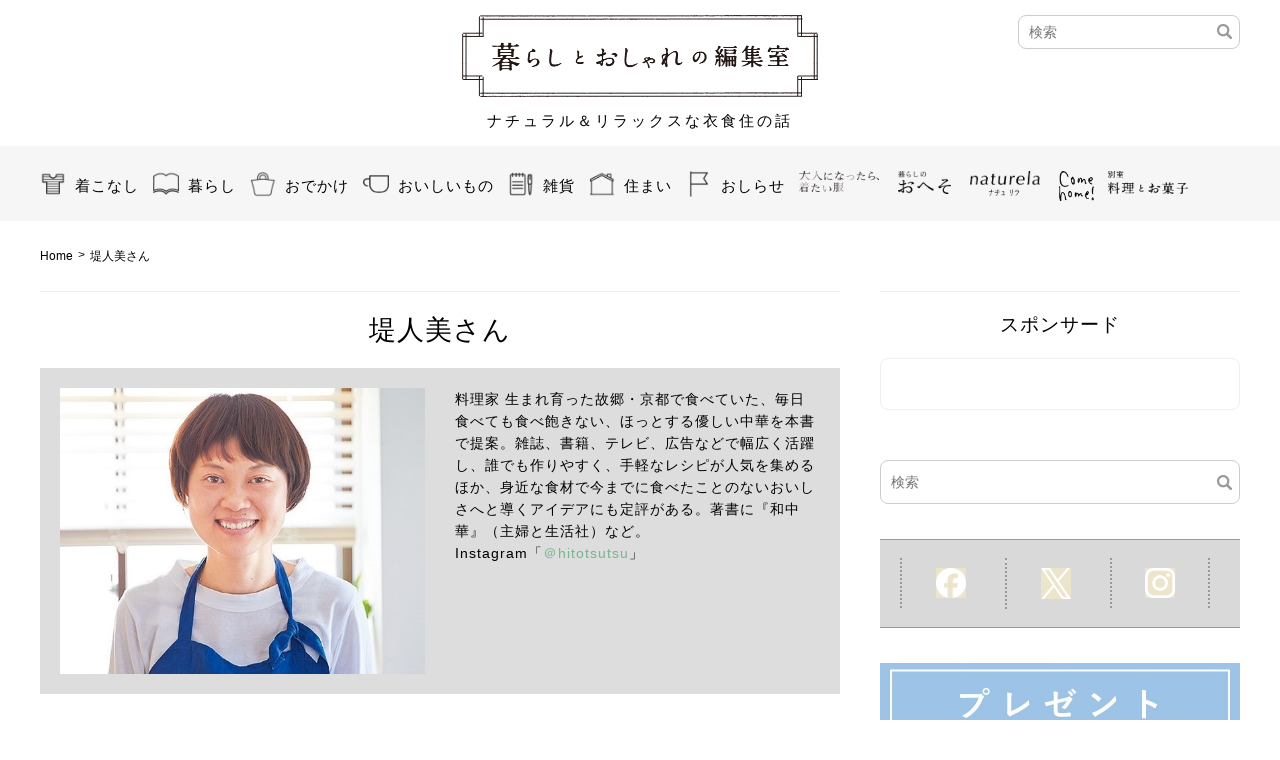

--- FILE ---
content_type: text/html; charset=UTF-8
request_url: https://kurashi-to-oshare.jp/tags/hitomi_tsutsumi/
body_size: 16263
content:

<!--
	post	-->
<!DOCTYPE html>
<html lang="ja">
<head>
	<meta charset="UTF-8">
	<meta name="keywords" content="暮らしとおしゃれの編集室,暮らしとおへそ,ナチュリラ,大人になったら、着たい服">
	<meta name="description" itemprop="description" content="肩の力を抜いた自然体な暮らしや着こなし、ちょっぴり気分が上がるお店や場所、ナチュラルでオーガニックな食やボディケアなど、日々、心地よく暮らすための話をお届けします。このサイトは『ナチュリラ』『大人になったら着たい服』『暮らしのおへそ』の雑誌、ムックを制作する編集部が運営しています。" />
	<meta name="format-detection" content="telephone=no">

	<!-- jQuery library -->
		<!-- bxslider -->
	
	<!-- OGP設定 -->
	<meta property="og:type" content="blog">
<meta property="og:site_name" content="暮らしとおしゃれの編集室">
<meta property="og:locale" content="ja_JP" />
<meta property="og:description" content="ナチュラル＆リラックスな衣食住の話">
<meta property="og:title" content=" | 暮らしとおしゃれの編集室">
<meta property="og:url" content="https://kurashi-to-oshare.jp">
<meta property="og:image" content="https://kurashi-to-oshare.jp/wntrlp/wp-content/themes/naturela/images/common/logo_naturela.png">

	<title>堤人美さん | 暮らしとおしゃれの編集室</title>
	<link href="https://kurashi-to-oshare.jp/wntrlp/wp-content/themes/naturela/css/reset.css" rel="stylesheet" type="text/css">
	<link href="https://kurashi-to-oshare.jp/wntrlp/wp-content/themes/naturela/css/layout.css" rel="stylesheet" type="text/css">
	<link href="https://kurashi-to-oshare.jp/wntrlp/wp-content/themes/naturela/css/animate.css" rel="stylesheet" type="text/css">
	<link rel="shortcut icon" href="https://kurashi-to-oshare.jp/wntrlp/wp-content/themes/naturela/images/favicon.ico">
	<link rel="apple-touch-icon-precomposed" href="https://kurashi-to-oshare.jp/wntrlp/wp-content/themes/naturela/images/webclip.png" />

			<meta name="viewport" content="target-densitydpi=device-dpi, width=1240, maximum-scale=1.0, user-scalable=yes">
		<link href="https://kurashi-to-oshare.jp/wntrlp/wp-content/themes/naturela/css/common.css?1735031420" rel="stylesheet" type="text/css">
		<link href="https://kurashi-to-oshare.jp/wntrlp/wp-content/themes/naturela/style.css?1735031423" rel="stylesheet" type="text/css">
		<link rel="stylesheet" href="https://kurashi-to-oshare.jp/wntrlp/wp-content/themes/naturela/js/jquery.bxslider/jquery.bxslider.css">
		<!-- jQuery library -->
		<!-- bxslider -->
	
	<!-- ua.js -->
	
	<!-- infinitescroll -->
		
	<!-- rollover.js -->
	
	<!-- waypoints.js -->
	
	<!-- prefixfree.js -->
	


<!-- MapPress Easy Google Maps Version:2.94.1PRO (https://www.mappresspro.com) -->
<meta name='robots' content='max-image-preview:large' />
<link rel='dns-prefetch' href='//maps.googleapis.com' />
<link rel="alternate" type="application/rss+xml" title="暮らしとおしゃれの編集室 &raquo; 堤人美さん タグ Feed" href="https://kurashi-to-oshare.jp/tags/hitomi_tsutsumi/feed/" />
<script type="text/javascript">
/* <![CDATA[ */
window._wpemojiSettings = {"baseUrl":"https:\/\/s.w.org\/images\/core\/emoji\/14.0.0\/72x72\/","ext":".png","svgUrl":"https:\/\/s.w.org\/images\/core\/emoji\/14.0.0\/svg\/","svgExt":".svg","source":{"concatemoji":"https:\/\/kurashi-to-oshare.jp\/wntrlp\/wp-includes\/js\/wp-emoji-release.min.js?ver=6.4.3"}};
/*! This file is auto-generated */
!function(i,n){var o,s,e;function c(e){try{var t={supportTests:e,timestamp:(new Date).valueOf()};sessionStorage.setItem(o,JSON.stringify(t))}catch(e){}}function p(e,t,n){e.clearRect(0,0,e.canvas.width,e.canvas.height),e.fillText(t,0,0);var t=new Uint32Array(e.getImageData(0,0,e.canvas.width,e.canvas.height).data),r=(e.clearRect(0,0,e.canvas.width,e.canvas.height),e.fillText(n,0,0),new Uint32Array(e.getImageData(0,0,e.canvas.width,e.canvas.height).data));return t.every(function(e,t){return e===r[t]})}function u(e,t,n){switch(t){case"flag":return n(e,"\ud83c\udff3\ufe0f\u200d\u26a7\ufe0f","\ud83c\udff3\ufe0f\u200b\u26a7\ufe0f")?!1:!n(e,"\ud83c\uddfa\ud83c\uddf3","\ud83c\uddfa\u200b\ud83c\uddf3")&&!n(e,"\ud83c\udff4\udb40\udc67\udb40\udc62\udb40\udc65\udb40\udc6e\udb40\udc67\udb40\udc7f","\ud83c\udff4\u200b\udb40\udc67\u200b\udb40\udc62\u200b\udb40\udc65\u200b\udb40\udc6e\u200b\udb40\udc67\u200b\udb40\udc7f");case"emoji":return!n(e,"\ud83e\udef1\ud83c\udffb\u200d\ud83e\udef2\ud83c\udfff","\ud83e\udef1\ud83c\udffb\u200b\ud83e\udef2\ud83c\udfff")}return!1}function f(e,t,n){var r="undefined"!=typeof WorkerGlobalScope&&self instanceof WorkerGlobalScope?new OffscreenCanvas(300,150):i.createElement("canvas"),a=r.getContext("2d",{willReadFrequently:!0}),o=(a.textBaseline="top",a.font="600 32px Arial",{});return e.forEach(function(e){o[e]=t(a,e,n)}),o}function t(e){var t=i.createElement("script");t.src=e,t.defer=!0,i.head.appendChild(t)}"undefined"!=typeof Promise&&(o="wpEmojiSettingsSupports",s=["flag","emoji"],n.supports={everything:!0,everythingExceptFlag:!0},e=new Promise(function(e){i.addEventListener("DOMContentLoaded",e,{once:!0})}),new Promise(function(t){var n=function(){try{var e=JSON.parse(sessionStorage.getItem(o));if("object"==typeof e&&"number"==typeof e.timestamp&&(new Date).valueOf()<e.timestamp+604800&&"object"==typeof e.supportTests)return e.supportTests}catch(e){}return null}();if(!n){if("undefined"!=typeof Worker&&"undefined"!=typeof OffscreenCanvas&&"undefined"!=typeof URL&&URL.createObjectURL&&"undefined"!=typeof Blob)try{var e="postMessage("+f.toString()+"("+[JSON.stringify(s),u.toString(),p.toString()].join(",")+"));",r=new Blob([e],{type:"text/javascript"}),a=new Worker(URL.createObjectURL(r),{name:"wpTestEmojiSupports"});return void(a.onmessage=function(e){c(n=e.data),a.terminate(),t(n)})}catch(e){}c(n=f(s,u,p))}t(n)}).then(function(e){for(var t in e)n.supports[t]=e[t],n.supports.everything=n.supports.everything&&n.supports[t],"flag"!==t&&(n.supports.everythingExceptFlag=n.supports.everythingExceptFlag&&n.supports[t]);n.supports.everythingExceptFlag=n.supports.everythingExceptFlag&&!n.supports.flag,n.DOMReady=!1,n.readyCallback=function(){n.DOMReady=!0}}).then(function(){return e}).then(function(){var e;n.supports.everything||(n.readyCallback(),(e=n.source||{}).concatemoji?t(e.concatemoji):e.wpemoji&&e.twemoji&&(t(e.twemoji),t(e.wpemoji)))}))}((window,document),window._wpemojiSettings);
/* ]]> */
</script>
<style id='wp-emoji-styles-inline-css' type='text/css'>

	img.wp-smiley, img.emoji {
		display: inline !important;
		border: none !important;
		box-shadow: none !important;
		height: 1em !important;
		width: 1em !important;
		margin: 0 0.07em !important;
		vertical-align: -0.1em !important;
		background: none !important;
		padding: 0 !important;
	}
</style>
<link rel='stylesheet' id='wp-block-library-css' href='https://kurashi-to-oshare.jp/wntrlp/wp-includes/css/dist/block-library/style.min.css?ver=6.4.3' type='text/css' media='all' />
<link rel='stylesheet' id='mappress-css' href='https://kurashi-to-oshare.jp/wntrlp/wp-content/plugins/mappress-google-maps-for-wordpress/css/mappress.css?ver=2.94.1PRO' type='text/css' media='all' />
<style id='classic-theme-styles-inline-css' type='text/css'>
/*! This file is auto-generated */
.wp-block-button__link{color:#fff;background-color:#32373c;border-radius:9999px;box-shadow:none;text-decoration:none;padding:calc(.667em + 2px) calc(1.333em + 2px);font-size:1.125em}.wp-block-file__button{background:#32373c;color:#fff;text-decoration:none}
</style>
<style id='global-styles-inline-css' type='text/css'>
body{--wp--preset--color--black: #000000;--wp--preset--color--cyan-bluish-gray: #abb8c3;--wp--preset--color--white: #ffffff;--wp--preset--color--pale-pink: #f78da7;--wp--preset--color--vivid-red: #cf2e2e;--wp--preset--color--luminous-vivid-orange: #ff6900;--wp--preset--color--luminous-vivid-amber: #fcb900;--wp--preset--color--light-green-cyan: #7bdcb5;--wp--preset--color--vivid-green-cyan: #00d084;--wp--preset--color--pale-cyan-blue: #8ed1fc;--wp--preset--color--vivid-cyan-blue: #0693e3;--wp--preset--color--vivid-purple: #9b51e0;--wp--preset--gradient--vivid-cyan-blue-to-vivid-purple: linear-gradient(135deg,rgba(6,147,227,1) 0%,rgb(155,81,224) 100%);--wp--preset--gradient--light-green-cyan-to-vivid-green-cyan: linear-gradient(135deg,rgb(122,220,180) 0%,rgb(0,208,130) 100%);--wp--preset--gradient--luminous-vivid-amber-to-luminous-vivid-orange: linear-gradient(135deg,rgba(252,185,0,1) 0%,rgba(255,105,0,1) 100%);--wp--preset--gradient--luminous-vivid-orange-to-vivid-red: linear-gradient(135deg,rgba(255,105,0,1) 0%,rgb(207,46,46) 100%);--wp--preset--gradient--very-light-gray-to-cyan-bluish-gray: linear-gradient(135deg,rgb(238,238,238) 0%,rgb(169,184,195) 100%);--wp--preset--gradient--cool-to-warm-spectrum: linear-gradient(135deg,rgb(74,234,220) 0%,rgb(151,120,209) 20%,rgb(207,42,186) 40%,rgb(238,44,130) 60%,rgb(251,105,98) 80%,rgb(254,248,76) 100%);--wp--preset--gradient--blush-light-purple: linear-gradient(135deg,rgb(255,206,236) 0%,rgb(152,150,240) 100%);--wp--preset--gradient--blush-bordeaux: linear-gradient(135deg,rgb(254,205,165) 0%,rgb(254,45,45) 50%,rgb(107,0,62) 100%);--wp--preset--gradient--luminous-dusk: linear-gradient(135deg,rgb(255,203,112) 0%,rgb(199,81,192) 50%,rgb(65,88,208) 100%);--wp--preset--gradient--pale-ocean: linear-gradient(135deg,rgb(255,245,203) 0%,rgb(182,227,212) 50%,rgb(51,167,181) 100%);--wp--preset--gradient--electric-grass: linear-gradient(135deg,rgb(202,248,128) 0%,rgb(113,206,126) 100%);--wp--preset--gradient--midnight: linear-gradient(135deg,rgb(2,3,129) 0%,rgb(40,116,252) 100%);--wp--preset--font-size--small: 13px;--wp--preset--font-size--medium: 20px;--wp--preset--font-size--large: 36px;--wp--preset--font-size--x-large: 42px;--wp--preset--spacing--20: 0.44rem;--wp--preset--spacing--30: 0.67rem;--wp--preset--spacing--40: 1rem;--wp--preset--spacing--50: 1.5rem;--wp--preset--spacing--60: 2.25rem;--wp--preset--spacing--70: 3.38rem;--wp--preset--spacing--80: 5.06rem;--wp--preset--shadow--natural: 6px 6px 9px rgba(0, 0, 0, 0.2);--wp--preset--shadow--deep: 12px 12px 50px rgba(0, 0, 0, 0.4);--wp--preset--shadow--sharp: 6px 6px 0px rgba(0, 0, 0, 0.2);--wp--preset--shadow--outlined: 6px 6px 0px -3px rgba(255, 255, 255, 1), 6px 6px rgba(0, 0, 0, 1);--wp--preset--shadow--crisp: 6px 6px 0px rgba(0, 0, 0, 1);}:where(.is-layout-flex){gap: 0.5em;}:where(.is-layout-grid){gap: 0.5em;}body .is-layout-flow > .alignleft{float: left;margin-inline-start: 0;margin-inline-end: 2em;}body .is-layout-flow > .alignright{float: right;margin-inline-start: 2em;margin-inline-end: 0;}body .is-layout-flow > .aligncenter{margin-left: auto !important;margin-right: auto !important;}body .is-layout-constrained > .alignleft{float: left;margin-inline-start: 0;margin-inline-end: 2em;}body .is-layout-constrained > .alignright{float: right;margin-inline-start: 2em;margin-inline-end: 0;}body .is-layout-constrained > .aligncenter{margin-left: auto !important;margin-right: auto !important;}body .is-layout-constrained > :where(:not(.alignleft):not(.alignright):not(.alignfull)){max-width: var(--wp--style--global--content-size);margin-left: auto !important;margin-right: auto !important;}body .is-layout-constrained > .alignwide{max-width: var(--wp--style--global--wide-size);}body .is-layout-flex{display: flex;}body .is-layout-flex{flex-wrap: wrap;align-items: center;}body .is-layout-flex > *{margin: 0;}body .is-layout-grid{display: grid;}body .is-layout-grid > *{margin: 0;}:where(.wp-block-columns.is-layout-flex){gap: 2em;}:where(.wp-block-columns.is-layout-grid){gap: 2em;}:where(.wp-block-post-template.is-layout-flex){gap: 1.25em;}:where(.wp-block-post-template.is-layout-grid){gap: 1.25em;}.has-black-color{color: var(--wp--preset--color--black) !important;}.has-cyan-bluish-gray-color{color: var(--wp--preset--color--cyan-bluish-gray) !important;}.has-white-color{color: var(--wp--preset--color--white) !important;}.has-pale-pink-color{color: var(--wp--preset--color--pale-pink) !important;}.has-vivid-red-color{color: var(--wp--preset--color--vivid-red) !important;}.has-luminous-vivid-orange-color{color: var(--wp--preset--color--luminous-vivid-orange) !important;}.has-luminous-vivid-amber-color{color: var(--wp--preset--color--luminous-vivid-amber) !important;}.has-light-green-cyan-color{color: var(--wp--preset--color--light-green-cyan) !important;}.has-vivid-green-cyan-color{color: var(--wp--preset--color--vivid-green-cyan) !important;}.has-pale-cyan-blue-color{color: var(--wp--preset--color--pale-cyan-blue) !important;}.has-vivid-cyan-blue-color{color: var(--wp--preset--color--vivid-cyan-blue) !important;}.has-vivid-purple-color{color: var(--wp--preset--color--vivid-purple) !important;}.has-black-background-color{background-color: var(--wp--preset--color--black) !important;}.has-cyan-bluish-gray-background-color{background-color: var(--wp--preset--color--cyan-bluish-gray) !important;}.has-white-background-color{background-color: var(--wp--preset--color--white) !important;}.has-pale-pink-background-color{background-color: var(--wp--preset--color--pale-pink) !important;}.has-vivid-red-background-color{background-color: var(--wp--preset--color--vivid-red) !important;}.has-luminous-vivid-orange-background-color{background-color: var(--wp--preset--color--luminous-vivid-orange) !important;}.has-luminous-vivid-amber-background-color{background-color: var(--wp--preset--color--luminous-vivid-amber) !important;}.has-light-green-cyan-background-color{background-color: var(--wp--preset--color--light-green-cyan) !important;}.has-vivid-green-cyan-background-color{background-color: var(--wp--preset--color--vivid-green-cyan) !important;}.has-pale-cyan-blue-background-color{background-color: var(--wp--preset--color--pale-cyan-blue) !important;}.has-vivid-cyan-blue-background-color{background-color: var(--wp--preset--color--vivid-cyan-blue) !important;}.has-vivid-purple-background-color{background-color: var(--wp--preset--color--vivid-purple) !important;}.has-black-border-color{border-color: var(--wp--preset--color--black) !important;}.has-cyan-bluish-gray-border-color{border-color: var(--wp--preset--color--cyan-bluish-gray) !important;}.has-white-border-color{border-color: var(--wp--preset--color--white) !important;}.has-pale-pink-border-color{border-color: var(--wp--preset--color--pale-pink) !important;}.has-vivid-red-border-color{border-color: var(--wp--preset--color--vivid-red) !important;}.has-luminous-vivid-orange-border-color{border-color: var(--wp--preset--color--luminous-vivid-orange) !important;}.has-luminous-vivid-amber-border-color{border-color: var(--wp--preset--color--luminous-vivid-amber) !important;}.has-light-green-cyan-border-color{border-color: var(--wp--preset--color--light-green-cyan) !important;}.has-vivid-green-cyan-border-color{border-color: var(--wp--preset--color--vivid-green-cyan) !important;}.has-pale-cyan-blue-border-color{border-color: var(--wp--preset--color--pale-cyan-blue) !important;}.has-vivid-cyan-blue-border-color{border-color: var(--wp--preset--color--vivid-cyan-blue) !important;}.has-vivid-purple-border-color{border-color: var(--wp--preset--color--vivid-purple) !important;}.has-vivid-cyan-blue-to-vivid-purple-gradient-background{background: var(--wp--preset--gradient--vivid-cyan-blue-to-vivid-purple) !important;}.has-light-green-cyan-to-vivid-green-cyan-gradient-background{background: var(--wp--preset--gradient--light-green-cyan-to-vivid-green-cyan) !important;}.has-luminous-vivid-amber-to-luminous-vivid-orange-gradient-background{background: var(--wp--preset--gradient--luminous-vivid-amber-to-luminous-vivid-orange) !important;}.has-luminous-vivid-orange-to-vivid-red-gradient-background{background: var(--wp--preset--gradient--luminous-vivid-orange-to-vivid-red) !important;}.has-very-light-gray-to-cyan-bluish-gray-gradient-background{background: var(--wp--preset--gradient--very-light-gray-to-cyan-bluish-gray) !important;}.has-cool-to-warm-spectrum-gradient-background{background: var(--wp--preset--gradient--cool-to-warm-spectrum) !important;}.has-blush-light-purple-gradient-background{background: var(--wp--preset--gradient--blush-light-purple) !important;}.has-blush-bordeaux-gradient-background{background: var(--wp--preset--gradient--blush-bordeaux) !important;}.has-luminous-dusk-gradient-background{background: var(--wp--preset--gradient--luminous-dusk) !important;}.has-pale-ocean-gradient-background{background: var(--wp--preset--gradient--pale-ocean) !important;}.has-electric-grass-gradient-background{background: var(--wp--preset--gradient--electric-grass) !important;}.has-midnight-gradient-background{background: var(--wp--preset--gradient--midnight) !important;}.has-small-font-size{font-size: var(--wp--preset--font-size--small) !important;}.has-medium-font-size{font-size: var(--wp--preset--font-size--medium) !important;}.has-large-font-size{font-size: var(--wp--preset--font-size--large) !important;}.has-x-large-font-size{font-size: var(--wp--preset--font-size--x-large) !important;}
.wp-block-navigation a:where(:not(.wp-element-button)){color: inherit;}
:where(.wp-block-post-template.is-layout-flex){gap: 1.25em;}:where(.wp-block-post-template.is-layout-grid){gap: 1.25em;}
:where(.wp-block-columns.is-layout-flex){gap: 2em;}:where(.wp-block-columns.is-layout-grid){gap: 2em;}
.wp-block-pullquote{font-size: 1.5em;line-height: 1.6;}
</style>
<link rel='stylesheet' id='google-maps-builder-plugin-styles-css' href='https://kurashi-to-oshare.jp/wntrlp/wp-content/plugins/google-maps-builder/vendor/wordimpress/maps-builder-core/assets/css/google-maps-builder.min.css?ver=2.1.1' type='text/css' media='all' />
<link rel='stylesheet' id='google-maps-builder-map-icons-css' href='https://kurashi-to-oshare.jp/wntrlp/wp-content/plugins/google-maps-builder/vendor/wordimpress/maps-builder-core/includes/libraries/map-icons/css/map-icons.css?ver=2.1.1' type='text/css' media='all' />
<link rel='stylesheet' id='wordpress-popular-posts-css-css' href='https://kurashi-to-oshare.jp/wntrlp/wp-content/plugins/wordpress-popular-posts/assets/css/wpp.css?ver=6.4.0' type='text/css' media='all' />
<script type="text/javascript" src="https://kurashi-to-oshare.jp/wntrlp/wp-includes/js/jquery/jquery.min.js?ver=3.7.1" id="jquery-core-js"></script>
<script type="text/javascript" src="https://kurashi-to-oshare.jp/wntrlp/wp-includes/js/jquery/jquery-migrate.min.js?ver=3.4.1" id="jquery-migrate-js"></script>
<script type="text/javascript" src="https://kurashi-to-oshare.jp/wntrlp/wp-content/themes/naturela/js/jquery.bxslider/jquery.bxslider.min.js?ver=6.4.3" id="bxslider-js"></script>
<script type="text/javascript" src="https://kurashi-to-oshare.jp/wntrlp/wp-content/themes/naturela/js/ua.js?ver=6.4.3" id="ua-js"></script>
<script type="text/javascript" src="https://kurashi-to-oshare.jp/wntrlp/wp-content/themes/naturela/js/jquery.infinitescroll.min.js?ver=6.4.3" id="infinitescroll-js"></script>
<script type="text/javascript" src="https://kurashi-to-oshare.jp/wntrlp/wp-content/themes/naturela/js/rollover.js?ver=6.4.3" id="rollover-js"></script>
<script type="text/javascript" src="https://kurashi-to-oshare.jp/wntrlp/wp-content/themes/naturela/js/waypoints.min.js?ver=6.4.3" id="waypoints-js"></script>
<script type="text/javascript" src="https://kurashi-to-oshare.jp/wntrlp/wp-content/themes/naturela/js/prefixfree.min.js?ver=6.4.3" id="prefixfree-js"></script>
<script type="application/json" id="wpp-json">

{"sampling_active":1,"sampling_rate":50,"ajax_url":"https:\/\/kurashi-to-oshare.jp\/wp-json\/wordpress-popular-posts\/v1\/popular-posts","api_url":"https:\/\/kurashi-to-oshare.jp\/wp-json\/wordpress-popular-posts","ID":0,"token":"c8152884b9","lang":0,"debug":0}

</script>
<script type="text/javascript" src="https://kurashi-to-oshare.jp/wntrlp/wp-content/plugins/wordpress-popular-posts/assets/js/wpp.min.js?ver=6.4.0" id="wpp-js-js"></script>
<script type="text/javascript" src="https://maps.googleapis.com/maps/api/js?v=3.exp&amp;libraries=places&amp;key=AIzaSyAGlJDFWEpVGoc0vd9PIENk0pqgySDadKU&amp;ver=6.4.3" id="google-maps-builder-gmaps-js"></script>
<link rel="https://api.w.org/" href="https://kurashi-to-oshare.jp/wp-json/" /><link rel="EditURI" type="application/rsd+xml" title="RSD" href="https://kurashi-to-oshare.jp/wntrlp/xmlrpc.php?rsd" />
<meta name="generator" content="WordPress 6.4.3" />
<script type="text/javascript">
	window._se_plugin_version = '8.1.9';
</script>
            <style id="wpp-loading-animation-styles">@-webkit-keyframes bgslide{from{background-position-x:0}to{background-position-x:-200%}}@keyframes bgslide{from{background-position-x:0}to{background-position-x:-200%}}.wpp-widget-placeholder,.wpp-widget-block-placeholder,.wpp-shortcode-placeholder{margin:0 auto;width:60px;height:3px;background:#dd3737;background:linear-gradient(90deg,#dd3737 0%,#571313 10%,#dd3737 100%);background-size:200% auto;border-radius:3px;-webkit-animation:bgslide 1s infinite linear;animation:bgslide 1s infinite linear}</style>
            
				
<!-- Optimize Next -->
<script>(function(p,r,o,j,e,c,t,g){
p['_'+t]={};g=r.createElement('script');g.src='https://www.googletagmanager.com/gtm.js?id=GTM-'+t;r[o].prepend(g);
g=r.createElement('style');g.innerText='.'+e+t+'{visibility:hidden!important}';r[o].prepend(g);
r[o][j].add(e+t);setTimeout(function(){if(r[o][j].contains(e+t)){r[o][j].remove(e+t);p['_'+t]=0}},c)
})(window,document,'documentElement','classList','loading',2000,'537B9JC4')</script>
<!-- End Optimize Next -->

	<script>
	  (function(i,s,o,g,r,a,m){i['GoogleAnalyticsObject']=r;i[r]=i[r]||function(){
	  (i[r].q=i[r].q||[]).push(arguments)},i[r].l=1*new Date();a=s.createElement(o),
	  m=s.getElementsByTagName(o)[0];a.async=1;a.src=g;m.parentNode.insertBefore(a,m)
	  })(window,document,'script','//www.google-analytics.com/analytics.js','ga');

	  ga('create', 'UA-71610052-1', 'auto');
	  ga('send', 'pageview');

	</script>

<!-- Google Tag Manager 2018_0905追加 -->
<script>(function(w,d,s,l,i){w[l]=w[l]||[];w[l].push({'gtm.start':
new Date().getTime(),event:'gtm.js'});var f=d.getElementsByTagName(s)[0],
j=d.createElement(s),dl=l!='dataLayer'?'&l='+l:'';j.async=true;j.src=
'https://www.googletagmanager.com/gtm.js?id='+i+dl;f.parentNode.insertBefore(j,f);
})(window,document,'script','dataLayer','GTM-N2NMPLV');</script>
<!-- End Google Tag Manager -->

<!--  メディア専用タグ(2019/10/02追加) -->
<script src="https://gacraft.jp/publish/kurashi.js"></script>

<!-- User Heat Tag -->
<script type="text/javascript">
(function(add, cla){window['UserHeatTag']=cla;window[cla]=window[cla]||function(){(window[cla].q=window[cla].q||[]).push(arguments)},window[cla].l=1*new Date();var ul=document.createElement('script');var tag = document.getElementsByTagName('script')[0];ul.async=1;ul.src=add;tag.parentNode.insertBefore(ul,tag);})('//uh.nakanohito.jp/uhj2/uh.js', '_uhtracker');_uhtracker({id:'uhFUJv7SJC'});
</script>
<!-- End User Heat Tag -->
	
<!-- yahoo設定 -->
<script type="text/javascript">
  window._taboola = window._taboola || [];
  _taboola.push({article:'auto'});
  !function (e, f, u, i) {
    if (!document.getElementById(i)){
      e.async = 1;
      e.src = u;
      e.id = i;
      f.parentNode.insertBefore(e, f);
    }
  }(document.createElement('script'),
  document.getElementsByTagName('script')[0],
 '//cdn-ycd.c.yimg.jp/libtrc/kurashi-to-osharejp/loader.js',
  'tb_loader_script');
  if(window.performance && typeof window.performance.mark == 'function')
    {window.performance.mark('tbl_ic');}
</script>
<!-- END yahoo設定 -->

<!-- Geniee Wrapper Head Tag -->
<script>
  window.gnshbrequest = window.gnshbrequest || {cmd:[]};
  window.gnshbrequest.cmd.push(function(){
    window.gnshbrequest.forceInternalRequest();
  });
</script>
<script async src="https://securepubads.g.doubleclick.net/tag/js/gpt.js"></script>
<script async src="https://cpt.geniee.jp/hb/v1/112935/1437/wrapper.min.js"></script>
<!-- /Geniee Wrapper Head Tag -->


<meta name="p:domain_verify" content="cd853e3573e05bec2198ee29da2a63e1"/>
</head>
    <body class="archive tax-tags term-hitomi_tsutsumi term-169">
<!-- Google Tag Manager (noscript) 2018_0905追加 -->
<noscript><iframe src="https://www.googletagmanager.com/ns.html?id=GTM-N2NMPLV"
height="0" width="0" style="display:none;visibility:hidden"></iframe></noscript>
<!-- End Google Tag Manager (noscript) -->
<script>
  window.fbAsyncInit = function() {
    FB.init({
      appId      : '793588711073833',
      xfbml      : true,
      version    : 'v4.0'
    });
    FB.AppEvents.logPageView();
  };

  (function(d, s, id){
     var js, fjs = d.getElementsByTagName(s)[0];
     if (d.getElementById(id)) {return;}
     js = d.createElement(s); js.id = id;
     js.src = "https://connect.facebook.net/en_US/sdk.js";
     fjs.parentNode.insertBefore(js, fjs);
   }(document, 'script', 'facebook-jssdk'));
</script>
<!-- Geniee Interstitial Body Tag -->
<script src="https://cpt.geniee.jp/hb/v1/112935/1437/instbody.min.js"></script>
<!-- /Geniee Interstitial Body Tag -->

<div id="conteiner">

<!-- ////////////////// HEADER START ////////////////// -->

<!-- Cmer(SP用動画広告表示)タグ -->
<script src="https://cdn.relaido.jp/cnpl/cnpl.js?placement_id=12018&og_url=true" async></script>

<div id="header">
	<div class="header_upper" class="clearfix">
		<div class="header_upper_wrap">
						<div class="h_logo Arraypost">
				<p>
					<a href="https://kurashi-to-oshare.jp/"><img src="https://kurashi-to-oshare.jp/wntrlp/wp-content/themes/naturela/images/common/logo_naturela.png" width="712" height="163" alt="暮らしとおしゃれの編集室"></a>
				</p>
			</div>
							<p class="description">ナチュラル＆リラックスな衣食住の話</p>
						<div class="header_hedding_wrap pc">
				<ul>
					<!-- 旧検索フォーム 2017_01コメントアウト
					<li class="search">
						<form role="search" method="get" id="searchform" class="search_jquery" action="https://kurashi-to-oshare.jp/">
						    <div>
						    	<label class="screen-reader-text" for="s"></label>
						        <input type="text" value="" placeholder="" name="s" id="s" />
						    </div>
						</form>
					</li> -->
					<!-- 新検索フォーム 2017_01-->
					<li class="new_search">
						<form role="search" method="get" id="" class="" action="https://kurashi-to-oshare.jp/">
						    <div>
						    	<label class="screen-reader-text" for="s"></label>
						        <input type="text" value="" placeholder="検索" name="s" id="s" />
						        <input type="submit" class="searchsubmit" value="" />
						    </div>
						</form>
					</li>
					<!--li class="facebook"><a href="https://www.facebook.com/%E6%9A%AE%E3%82%89%E3%81%97%E3%81%A8%E3%81%8A%E3%81%97%E3%82%83%E3%82%8C%E3%81%AE%E7%B7%A8%E9%9B%86%E5%AE%A4-769978403146426/?fref=ts" target="new"><img src="https://kurashi-to-oshare.jp/wntrlp/wp-content/themes/naturela/images/common/icon_facebook.png" width="17" height="30" alt="facebook"></a></li-->
					<!--li class="twitter"><a href="https://twitter.com/kurashi_to_osha" target="new"><img src="https://kurashi-to-oshare.jp/wntrlp/wp-content/themes/naturela/images/common/icon_twitter.png" width="38" height="30" alt="twitter"></a></li-->
				</ul>
			</div>

			
			<div class="sp search_btn">
				<img src="https://kurashi-to-oshare.jp/wntrlp/wp-content/themes/naturela/images/common/sp_icon_search.png" alt="検索ボタン">
				<p>検索</p>
			</div>

			<div class="sp search_wrap hide">
				<div class="section_title_wrap">
					<div class="section_title">検索</div>
				</div>
				<form role="search" method="get" id="searchform" class="search_jquery" action="https://kurashi-to-oshare.jp/">
				    <div>
				    	<label class="screen-reader-text" for="s"></label>
				        <input type="text" value="" placeholder="" name="s" id="s" />
				    </div>
				</form>
			</div>


			<div class="h_menu_sp_wrap">
				<div class="h_menu_sp sp">
					<span></span>
					<span></span>
					<span></span>
				</div>
				<p class="h_menu_sp_name sp">メニュー</p>
			</div>

			<div class="sp sp_header_menu hide">
				<div class="section_title_wrap">
					<div class="section_title js-tabBtn01 active"><img src="https://kurashi-to-oshare.jp/wntrlp/wp-content/themes/naturela/images/common/logo_naturela_white.png" width="120" alt="暮らしとおしゃれの編集室"></div>
					<div class="section_title js-tabBtn02 "><img src="https://kurashi-to-oshare.jp/wntrlp/wp-content/themes/naturela/images/Foodsndsweetslogo_TOP_off.png"  width="120" height="" alt="別冊　料理とお菓子"></div>
				</div>
				<div class="globalnavi clearfix">
						<div class="main tab_cont tab_cont01 active">
							<div class="cuisineetdesserts_nav-Toplink">
								<a href="https://kurashi-to-oshare.jp">TOP</a>
							</div>
							<ul class="left">
								<li class="fashion"><a href="https://kurashi-to-oshare.jp/fashion/">着こなし</a></li>
								<li class="life"><a href="https://kurashi-to-oshare.jp/life/">暮らし</a></li>
								<li class="going"><a href="https://kurashi-to-oshare.jp/going/">おでかけ</a></li>
								<li class="food"><a href="https://kurashi-to-oshare.jp/food/">おいしいもの</a></li>
								<li class="goods"><a href="https://kurashi-to-oshare.jp/goods/">雑貨</a></li>
								<li class="home"><a href="https://kurashi-to-oshare.jp/home/">住まい</a></li>
							</ul>
							<ul class="right">
								<li class="news"><a href="https://kurashi-to-oshare.jp/news/">おしらせ</a></li>
								<li class="otona"><a href="https://kurashi-to-oshare.jp/otona/"><img src="https://kurashi-to-oshare.jp/wntrlp/wp-content/themes/naturela/images/icon_menu_otona_off.png" width="220" height="60" alt="大人になったら、着たい服"></a></li>
								<li class="oheso"><a href="https://kurashi-to-oshare.jp/oheso/"><img src="https://kurashi-to-oshare.jp/wntrlp/wp-content/themes/naturela/images/icon_menu_oheso_off.png" width="136" height="60" alt="暮らしのおへそ"></a></li>
								<li class="naturela"><a href="https://kurashi-to-oshare.jp/naturela/"><img src="https://kurashi-to-oshare.jp/wntrlp/wp-content/themes/naturela/images/icon_menu_naturela_off.png" width="202" height="46" alt="ナチュリラ"></a></li>
								<li class="comehome"><a href="https://kurashi-to-oshare.jp/comehome/"><img src="https://kurashi-to-oshare.jp/wntrlp/wp-content/themes/naturela/images/icon_menu_comehome.png" width="160" height="36" alt="Comehome!"></a></li>
                                <li class="cuisineetdesserts"><a href="https://kurashi-to-oshare.jp/cuisineetdesserts/"><img src="https://kurashi-to-oshare.jp/wntrlp/wp-content/themes/naturela/images/icon_menu_foodsndsweets_Gnav.png" width="100" height="" alt="別冊　料理とお菓子"></a></li>
							</ul>
						</div>
						<div class="cuisineetdesserts_nav clearfix tab_cont tab_cont02 ">
							<div class="cuisineetdesserts_nav-Toplink">
								<a href="https://kurashi-to-oshare.jp/cuisineetdesserts/">TOP</a>
							</div>
							<ul class="left">
								<li class="food_recipe"><a href="https://kurashi-to-oshare.jp/cuisineetdesserts/food_recipe/">料理レシピ</a></li>
								<li class="essay"><a href="https://kurashi-to-oshare.jp/cuisineetdesserts/essay/">エッセイ</a></li>
							</ul>
							<ul class="right">
								<li class="sweets_recipe"><a href="https://kurashi-to-oshare.jp/cuisineetdesserts/sweets_recipe/">お菓子レシピ</a></li>
								<li class="info"><a href="https://kurashi-to-oshare.jp/cuisineetdesserts/info/">おしらせ</a></li>
							</ul>
						</div>
					</div>
				<div class="sns_wrap js-sns">
					<ul>
						<li class="facebook"><a href="https://www.facebook.com/%E6%9A%AE%E3%82%89%E3%81%97%E3%81%A8%E3%81%8A%E3%81%97%E3%82%83%E3%82%8C%E3%81%AE%E7%B7%A8%E9%9B%86%E5%AE%A4-769978403146426/?fref=ts" target="new"><img src="https://kurashi-to-oshare.jp/wntrlp/wp-content/themes/naturela/images/common/icon_facebook.png" width="17" height="30" alt="facebook"></a></li>
						<li class="twitter"><a href="https://twitter.com/kurashi_to_osha" target="new"><img src="https://kurashi-to-oshare.jp/wntrlp/wp-content/themes/naturela/images/common/icon_twitter.png" width="38" height="30" alt="twitter"></a></li>
						<li class="instagram"><a href="https://www.instagram.com/kurashi_to_oshare/?hl=ja" target="new"><img src="https://kurashi-to-oshare.jp/wntrlp/wp-content/themes/naturela/images/common/icon_instagram.png" width="38" height="30" alt="twitter"></a></li>
					</ul>
				</div>
			</div>

		</div><!-- header_upper_wrap -->
	</div><!-- #header_upper -->

	<!-- 固定ヘッダー用 -->
	<div class="header_upper scroll_header pc" class="clearfix">
		<div class="header_upper_wrap">
			<div class="h_menu_wrap">
				<div class="h_menu">
					<span></span>
					<span></span>
					<span></span>
				</div>
				<p>メニュー</p>
			</div>

			<div class="h_logo Arraypost">
				<p><a href="https://kurashi-to-oshare.jp/"><img src="https://kurashi-to-oshare.jp/wntrlp/wp-content/themes/naturela/images/common/logo_naturela.png" width="712" height="163" alt="暮らしとおしゃれの編集室"></a></p>
			</div>
							<p class="description Array">ナチュラル＆リラックスな衣食住の話</p>
			
			<div class="header_hedding_wrap">
				<ul>
					<!-- 新検索フォーム 2017_01-->
					<li class="new_search">
						<form role="search" method="get" id="" class="" action="https://kurashi-to-oshare.jp/">
						    <div>
						    	<label class="screen-reader-text" for="s"></label>
						        <input type="text" value="" placeholder="検索" name="s" id="s" />
						        <input type="submit" class="searchsubmit" value="" />
						    </div>
						</form>
					</li>
					<!-- <li class="search"> -->
						<!-- <a href=""><img src="https://kurashi-to-oshare.jp/wntrlp/wp-content/themes/naturela/images/common/icon_search.png" width="30" height="30" alt=""></a> -->
					<!-- 	<form role="search" method="get" id="searchform" class="search_jquery" action="https://kurashi-to-oshare.jp/">
						    <div>
						    	<label class="screen-reader-text" for="s"></label>
						        <input type="text" value="" placeholder="" name="s" id="s" />
						    </div>
						</form>
					</li> -->
					<!--li class="facebook"><a href="https://www.facebook.com/%E6%9A%AE%E3%82%89%E3%81%97%E3%81%A8%E3%81%8A%E3%81%97%E3%82%83%E3%82%8C%E3%81%AE%E7%B7%A8%E9%9B%86%E5%AE%A4-769978403146426/?fref=ts" target="new"><img src="https://kurashi-to-oshare.jp/wntrlp/wp-content/themes/naturela/images/common/icon_facebook.png" width="17" height="30" alt="facebook"></a></li-->
					<!--li class="twitter"><a href="https://twitter.com/kurashi_to_osha" target="new"><img src="https://kurashi-to-oshare.jp/wntrlp/wp-content/themes/naturela/images/common/icon_twitter.png" width="38" height="30" alt="twitter"></a></li-->
				</ul>
			</div>
		</div><!-- header_upper_wrap -->

		<div class="header_lower page pc hide_menu hide clearfix">
			<div class="header_lower_wrap">
				<ul class="page_global_nav clearfix">
					<li class="fashion"><a href="https://kurashi-to-oshare.jp/fashion/">着こなし</a></li>
					<li class="life"><a href="https://kurashi-to-oshare.jp/life/">暮らし</a></li>
					<li class="going"><a href="https://kurashi-to-oshare.jp/going/">おでかけ</a></li>
					<li class="food"><a href="https://kurashi-to-oshare.jp/food/">おいしいもの</a></li>
					<li class="goods"><a href="https://kurashi-to-oshare.jp/goods/">雑貨</a></li>
					<li class="home"><a href="https://kurashi-to-oshare.jp/home/">住まい</a></li>
					<li class="news"><a href="https://kurashi-to-oshare.jp/news/">おしらせ</a></li>
					<li class="otona"><a href="https://kurashi-to-oshare.jp/otona/"><img src="https://kurashi-to-oshare.jp/wntrlp/wp-content/themes/naturela/images/icon_menu_otona_off.png" width="110" height="30" alt="大人になったら、着たい服" class=""></a></li>
					<li class="oheso"><a href="https://kurashi-to-oshare.jp/oheso/"><img src="https://kurashi-to-oshare.jp/wntrlp/wp-content/themes/naturela/images/icon_menu_oheso_off.png" width="68" height="30" alt="暮らしのおへそ" class=""></a></li>
					<li class="naturela"><a href="https://kurashi-to-oshare.jp/naturela/"><img src="https://kurashi-to-oshare.jp/wntrlp/wp-content/themes/naturela/images/icon_menu_naturela_off.png" width="100" height="23" alt="ナチュリラ" class=""></a></li>
					<li class="comehome"><a href="https://kurashi-to-oshare.jp/comehome/"><img src="https://kurashi-to-oshare.jp/wntrlp/wp-content/themes/naturela/images/icon_menu_comehome.png" width="160" height="36" alt="Comehome!" class=""></a></li>
					<li class="cuisineetdesserts"><a href="https://kurashi-to-oshare.jp/cuisineetdesserts/"><img src="https://kurashi-to-oshare.jp/wntrlp/wp-content/themes/naturela/images/icon_menu_foodsndsweets_Gnav.png" width="100" height="" alt="別冊　料理とお菓子" class=""></a></li>
				</ul>
				<ul class="page_global_nav clearfix">
					<li class="food_recipe"><a href="https://kurashi-to-oshare.jp/cuisineetdesserts/food_recipe/">料理レシピ</a></li>
					<li class="sweets_recipe"><a href="https://kurashi-to-oshare.jp/cuisineetdesserts/sweets_recipe/">お菓子レシピ</a></li>
					<li class="essay"><a href="https://kurashi-to-oshare.jp/cuisineetdesserts/essay/">エッセイ</a></li>
					<li class="info"><a href="https://kurashi-to-oshare.jp/cuisineetdesserts/info/">おしらせ</a></li>
				</ul>
			</div>
		</div><!-- #header_lower -->

	</div><!-- #header_upper -->


	
		<div class="header_lower page pc clearfix">
			<div class="header_lower_wrap">
									<ul class="page_global_nav">
					<li class="fashion"><a href="https://kurashi-to-oshare.jp/fashion/">着こなし</a></li>
					<li class="life"><a href="https://kurashi-to-oshare.jp/life/">暮らし</a></li>
					<li class="going"><a href="https://kurashi-to-oshare.jp/going/">おでかけ</a></li>
					<li class="food"><a href="https://kurashi-to-oshare.jp/food/">おいしいもの</a></li>
					<li class="goods"><a href="https://kurashi-to-oshare.jp/goods/">雑貨</a></li>
					<li class="home"><a href="https://kurashi-to-oshare.jp/home/">住まい</a></li>
					<li class="news"><a href="https://kurashi-to-oshare.jp/news/">おしらせ</a></li>
					<li class="otona"><a href="https://kurashi-to-oshare.jp/otona/"><img src="https://kurashi-to-oshare.jp/wntrlp/wp-content/themes/naturela/images/icon_menu_otona_off.png" width="110" height="30" alt="大人になったら、着たい服" class=""></a></li>
					<li class="oheso"><a href="https://kurashi-to-oshare.jp/oheso/"><img src="https://kurashi-to-oshare.jp/wntrlp/wp-content/themes/naturela/images/icon_menu_oheso_off.png" width="68" height="30" alt="暮らしのおへそ" class=""></a></li>
					<li class="naturela"><a href="https://kurashi-to-oshare.jp/naturela/"><img src="https://kurashi-to-oshare.jp/wntrlp/wp-content/themes/naturela/images/icon_menu_naturela_off.png" width="100" height="37" alt="ナチュリラ" class=""></a></li>
					<li class="comehome comehome-2row"><a href="https://kurashi-to-oshare.jp/comehome/"><img src="https://kurashi-to-oshare.jp/wntrlp/wp-content/themes/naturela/images/icon_menu_comehome2.png" width="30" height="30" alt="Comehome!" class=""></a></li>
					<li class="cuisineetdesserts"><a href="https://kurashi-to-oshare.jp/cuisineetdesserts/"><img src="https://kurashi-to-oshare.jp/wntrlp/wp-content/themes/naturela/images/icon_menu_foodsndsweets_Gnav.png" width="100" height="" alt="別冊　料理とお菓子" class=""></a></li>
									</ul>
			</div>
		</div><!-- #header_lower -->

	
</div><!-- #header -->

<!-- ////////////////// HEADER END ////////////////// -->
<!-- ////////////////// CONTENT START ////////////////// -->
<div id="content">
	<div class="content_wrap">
	<div class="breadcrumbs">
	    <div class="breadcrumbs_wrap">
	        <ul>
	            <!-- Breadcrumb NavXT 7.2.0 -->
<span property="itemListElement" typeof="ListItem"><a property="item" typeof="WebPage" title="Go to 暮らしとおしゃれの編集室." href="https://kurashi-to-oshare.jp" class="home"><span property="name">Home</span></a><meta property="position" content="1"></span><span class="beaka">&gt;</span><span property="itemListElement" typeof="ListItem"><span property="name">堤人美さん</span><meta property="position" content="2"></span>			</ul>
	    </div>
	</div>

	<div class="content_left">

		<div class="section_title_wrap tags">
			<h1 class="section_title">堤人美さん</h1>
		</div>
								<div class="kvReadArea clearfix">
				<div class="kvReadArea__keyvisual">
					<img src="https://kurashi-to-oshare.jp/wntrlp/wp-content/uploads/s-170414_101721.jpg" alt="">
				</div>
				<div class="kvReadArea__read">
					<p>料理家 生まれ育った故郷・京都で食べていた、毎日食べても食べ飽きない、ほっとする優しい中華を本書で提案。雑誌、書籍、テレビ、広告などで幅広く活躍し、誰でも作りやすく、手軽なレシピが人気を集めるほか、身近な食材で今までに食べたことのないおいしさへと導くアイデアにも定評がある。著書に『和中華』（主婦と生活社）など。<br />Instagram「<a href="https://www.instagram.com/hitotsutsu" target="_blank">＠hitotsutsu</a>」</p>
				</div>
			</div>
					
		<div class="timeline_wrap clearfix">

						
									<div class="box post_box  ">
						<div class="column_list_box_img img_warp">
							<figure class="effect-chico">
								<a href="https://kurashi-to-oshare.jp/cuisineetdesserts/145263/"><img width="542" height="530" src="https://kurashi-to-oshare.jp/wntrlp/wp-content/uploads/180605_1249-3-e1647849612602.jpg" class="attachment-post-thumbnail size-post-thumbnail wp-post-image" alt="" decoding="async" fetchpriority="high" srcset="https://kurashi-to-oshare.jp/wntrlp/wp-content/uploads/180605_1249-3-e1647849612602.jpg 542w, https://kurashi-to-oshare.jp/wntrlp/wp-content/uploads/180605_1249-3-e1647849612602-300x293.jpg 300w" sizes="(max-width: 542px) 100vw, 542px" /></a>								<figcaption><p>Read More</p>
									<a href="https://kurashi-to-oshare.jp/cuisineetdesserts/145263/"></a>
								</figcaption>
							</figure>
						</div>
						<div class="text_wrap">
							<div class="category"></div>
																						<div class="publish"><a href="https://kurashi-to-oshare.jp/tsumaminote/">つまみノート</a></div>
								<h2><a href="https://kurashi-to-oshare.jp/cuisineetdesserts/145263/" class="title">レモンのさわやかさが初夏にぴったり！速攻で作れるおしゃれ...</a></h2>
													</div>
					</div>
								
									<div class="box post_box  ">
						<div class="column_list_box_img img_warp">
							<figure class="effect-chico">
								<a href="https://kurashi-to-oshare.jp/cuisineetdesserts/124252/"><img width="534" height="534" src="https://kurashi-to-oshare.jp/wntrlp/wp-content/uploads/180604_976-e1622007727823.jpg" class="attachment-post-thumbnail size-post-thumbnail wp-post-image" alt="" decoding="async" srcset="https://kurashi-to-oshare.jp/wntrlp/wp-content/uploads/180604_976-e1622007727823.jpg 534w, https://kurashi-to-oshare.jp/wntrlp/wp-content/uploads/180604_976-e1622007727823-300x300.jpg 300w, https://kurashi-to-oshare.jp/wntrlp/wp-content/uploads/180604_976-e1622007727823-150x150.jpg 150w, https://kurashi-to-oshare.jp/wntrlp/wp-content/uploads/180604_976-e1622007727823-230x230.jpg 230w, https://kurashi-to-oshare.jp/wntrlp/wp-content/uploads/180604_976-e1622007727823-90x90.jpg 90w, https://kurashi-to-oshare.jp/wntrlp/wp-content/uploads/180604_976-e1622007727823-175x175.jpg 175w" sizes="(max-width: 534px) 100vw, 534px" /></a>								<figcaption><p>Read More</p>
									<a href="https://kurashi-to-oshare.jp/cuisineetdesserts/124252/"></a>
								</figcaption>
							</figure>
						</div>
						<div class="text_wrap">
							<div class="category"></div>
																						<div class="publish"><a href="https://kurashi-to-oshare.jp/tsumaminote/">つまみノート</a></div>
								<h2><a href="https://kurashi-to-oshare.jp/cuisineetdesserts/124252/" class="title">れんこんをバターで焼いて、ブルーチーズをオン！一瞬で作れ...</a></h2>
													</div>
					</div>
								
									<div class="box post_box  last">
						<div class="column_list_box_img img_warp">
							<figure class="effect-chico">
								<a href="https://kurashi-to-oshare.jp/cuisineetdesserts/124590/"><img width="526" height="526" src="https://kurashi-to-oshare.jp/wntrlp/wp-content/uploads/180523_413-e1622098103164.jpg" class="attachment-post-thumbnail size-post-thumbnail wp-post-image" alt="" decoding="async" srcset="https://kurashi-to-oshare.jp/wntrlp/wp-content/uploads/180523_413-e1622098103164.jpg 526w, https://kurashi-to-oshare.jp/wntrlp/wp-content/uploads/180523_413-e1622098103164-300x300.jpg 300w, https://kurashi-to-oshare.jp/wntrlp/wp-content/uploads/180523_413-e1622098103164-150x150.jpg 150w, https://kurashi-to-oshare.jp/wntrlp/wp-content/uploads/180523_413-e1622098103164-230x230.jpg 230w, https://kurashi-to-oshare.jp/wntrlp/wp-content/uploads/180523_413-e1622098103164-90x90.jpg 90w, https://kurashi-to-oshare.jp/wntrlp/wp-content/uploads/180523_413-e1622098103164-175x175.jpg 175w" sizes="(max-width: 526px) 100vw, 526px" /></a>								<figcaption><p>Read More</p>
									<a href="https://kurashi-to-oshare.jp/cuisineetdesserts/124590/"></a>
								</figcaption>
							</figure>
						</div>
						<div class="text_wrap">
							<div class="category"></div>
																						<div class="publish"><a href="https://kurashi-to-oshare.jp/tsumaminote/">つまみノート</a></div>
								<h2><a href="https://kurashi-to-oshare.jp/cuisineetdesserts/124590/" class="title">カリッと焼いた豚バラ肉が最高に香ばしくて、たっぷりの野菜...</a></h2>
													</div>
					</div>
								
									<div class="box post_box  ">
						<div class="column_list_box_img img_warp">
							<figure class="effect-chico">
								<a href="https://kurashi-to-oshare.jp/cuisineetdesserts/120052/"><img width="800" height="801" src="https://kurashi-to-oshare.jp/wntrlp/wp-content/uploads/101115-083-e1617171853155.jpg" class="attachment-post-thumbnail size-post-thumbnail wp-post-image" alt="" decoding="async" loading="lazy" srcset="https://kurashi-to-oshare.jp/wntrlp/wp-content/uploads/101115-083-e1617171853155.jpg 800w, https://kurashi-to-oshare.jp/wntrlp/wp-content/uploads/101115-083-e1617171853155-300x300.jpg 300w, https://kurashi-to-oshare.jp/wntrlp/wp-content/uploads/101115-083-e1617171853155-150x150.jpg 150w, https://kurashi-to-oshare.jp/wntrlp/wp-content/uploads/101115-083-e1617171853155-768x769.jpg 768w, https://kurashi-to-oshare.jp/wntrlp/wp-content/uploads/101115-083-e1617171853155-230x230.jpg 230w, https://kurashi-to-oshare.jp/wntrlp/wp-content/uploads/101115-083-e1617171853155-90x90.jpg 90w, https://kurashi-to-oshare.jp/wntrlp/wp-content/uploads/101115-083-e1617171853155-175x175.jpg 175w" sizes="(max-width: 800px) 100vw, 800px" /></a>								<figcaption><p>Read More</p>
									<a href="https://kurashi-to-oshare.jp/cuisineetdesserts/120052/"></a>
								</figcaption>
							</figure>
						</div>
						<div class="text_wrap">
							<div class="category"></div>
																						<div class="publish"><a href="https://kurashi-to-oshare.jp/hirugohan/">早くておいしい昼ごはん</a></div>
								<h2><a href="https://kurashi-to-oshare.jp/cuisineetdesserts/120052/" class="title">キムチ×チーズ×めんつゆ!?これがとんでもなく簡単でおい...</a></h2>
													</div>
					</div>
								
									<div class="box post_box  ">
						<div class="column_list_box_img img_warp">
							<figure class="effect-chico">
								<a href="https://kurashi-to-oshare.jp/cuisineetdesserts/119320/"><img width="800" height="801" src="https://kurashi-to-oshare.jp/wntrlp/wp-content/uploads/180523_472-1-e1616405136853.jpg" class="attachment-post-thumbnail size-post-thumbnail wp-post-image" alt="" decoding="async" loading="lazy" srcset="https://kurashi-to-oshare.jp/wntrlp/wp-content/uploads/180523_472-1-e1616405136853.jpg 800w, https://kurashi-to-oshare.jp/wntrlp/wp-content/uploads/180523_472-1-e1616405136853-300x300.jpg 300w, https://kurashi-to-oshare.jp/wntrlp/wp-content/uploads/180523_472-1-e1616405136853-150x150.jpg 150w, https://kurashi-to-oshare.jp/wntrlp/wp-content/uploads/180523_472-1-e1616405136853-768x769.jpg 768w, https://kurashi-to-oshare.jp/wntrlp/wp-content/uploads/180523_472-1-e1616405136853-230x230.jpg 230w, https://kurashi-to-oshare.jp/wntrlp/wp-content/uploads/180523_472-1-e1616405136853-90x90.jpg 90w, https://kurashi-to-oshare.jp/wntrlp/wp-content/uploads/180523_472-1-e1616405136853-175x175.jpg 175w" sizes="(max-width: 800px) 100vw, 800px" /></a>								<figcaption><p>Read More</p>
									<a href="https://kurashi-to-oshare.jp/cuisineetdesserts/119320/"></a>
								</figcaption>
							</figure>
						</div>
						<div class="text_wrap">
							<div class="category"></div>
																						<div class="publish"><a href="https://kurashi-to-oshare.jp/yuugohan/">きょうの夕ごはん</a></div>
								<h2><a href="https://kurashi-to-oshare.jp/cuisineetdesserts/119320/" class="title">鶏肉を焼いたら長ねぎとあえるだけ！簡単でボリューム満点!...</a></h2>
													</div>
					</div>
								
									<div class="box post_box  last">
						<div class="column_list_box_img img_warp">
							<figure class="effect-chico">
								<a href="https://kurashi-to-oshare.jp/cuisineetdesserts/119496/"><img width="922" height="922" src="https://kurashi-to-oshare.jp/wntrlp/wp-content/uploads/180530_752-1-e1616651975379.jpg" class="attachment-post-thumbnail size-post-thumbnail wp-post-image" alt="" decoding="async" loading="lazy" srcset="https://kurashi-to-oshare.jp/wntrlp/wp-content/uploads/180530_752-1-e1616651975379.jpg 922w, https://kurashi-to-oshare.jp/wntrlp/wp-content/uploads/180530_752-1-e1616651975379-300x300.jpg 300w, https://kurashi-to-oshare.jp/wntrlp/wp-content/uploads/180530_752-1-e1616651975379-150x150.jpg 150w, https://kurashi-to-oshare.jp/wntrlp/wp-content/uploads/180530_752-1-e1616651975379-768x768.jpg 768w, https://kurashi-to-oshare.jp/wntrlp/wp-content/uploads/180530_752-1-e1616651975379-230x230.jpg 230w, https://kurashi-to-oshare.jp/wntrlp/wp-content/uploads/180530_752-1-e1616651975379-90x90.jpg 90w, https://kurashi-to-oshare.jp/wntrlp/wp-content/uploads/180530_752-1-e1616651975379-175x175.jpg 175w" sizes="(max-width: 922px) 100vw, 922px" /></a>								<figcaption><p>Read More</p>
									<a href="https://kurashi-to-oshare.jp/cuisineetdesserts/119496/"></a>
								</figcaption>
							</figure>
						</div>
						<div class="text_wrap">
							<div class="category"></div>
																						<div class="publish"><a href="https://kurashi-to-oshare.jp/tsumaminote/">つまみノート</a></div>
								<h2><a href="https://kurashi-to-oshare.jp/cuisineetdesserts/119496/" class="title">おかずになるにんじんのたらこ炒めが、さわやか〜に大変身！...</a></h2>
													</div>
					</div>
								
									<div class="box post_box  ">
						<div class="column_list_box_img img_warp">
							<figure class="effect-chico">
								<a href="https://kurashi-to-oshare.jp/cuisineetdesserts/114690/"><img width="500" height="500" src="https://kurashi-to-oshare.jp/wntrlp/wp-content/uploads/hc_113-2.jpg" class="attachment-post-thumbnail size-post-thumbnail wp-post-image" alt="" decoding="async" loading="lazy" srcset="https://kurashi-to-oshare.jp/wntrlp/wp-content/uploads/hc_113-2.jpg 500w, https://kurashi-to-oshare.jp/wntrlp/wp-content/uploads/hc_113-2-300x300.jpg 300w, https://kurashi-to-oshare.jp/wntrlp/wp-content/uploads/hc_113-2-150x150.jpg 150w, https://kurashi-to-oshare.jp/wntrlp/wp-content/uploads/hc_113-2-230x230.jpg 230w, https://kurashi-to-oshare.jp/wntrlp/wp-content/uploads/hc_113-2-90x90.jpg 90w, https://kurashi-to-oshare.jp/wntrlp/wp-content/uploads/hc_113-2-175x175.jpg 175w" sizes="(max-width: 500px) 100vw, 500px" /></a>								<figcaption><p>Read More</p>
									<a href="https://kurashi-to-oshare.jp/cuisineetdesserts/114690/"></a>
								</figcaption>
							</figure>
						</div>
						<div class="text_wrap">
							<div class="category"></div>
																						<div class="publish"><a href="https://kurashi-to-oshare.jp/kazokugohan/">季節を楽しむ かぞくのごはん</a></div>
								<h2><a href="https://kurashi-to-oshare.jp/cuisineetdesserts/114690/" class="title">第2回 晩ごはん前の慌ただしさから解放！ホットクックで作...</a></h2>
													</div>
					</div>
								
									<div class="box post_box  ">
						<div class="column_list_box_img img_warp">
							<figure class="effect-chico">
								<a href="https://kurashi-to-oshare.jp/cuisineetdesserts/113572/"><img width="1280" height="1280" src="https://kurashi-to-oshare.jp/wntrlp/wp-content/uploads/hc_048のコピー-2.jpg" class="attachment-post-thumbnail size-post-thumbnail wp-post-image" alt="" decoding="async" loading="lazy" srcset="https://kurashi-to-oshare.jp/wntrlp/wp-content/uploads/hc_048のコピー-2.jpg 1280w, https://kurashi-to-oshare.jp/wntrlp/wp-content/uploads/hc_048のコピー-2-300x300.jpg 300w, https://kurashi-to-oshare.jp/wntrlp/wp-content/uploads/hc_048のコピー-2-1024x1024.jpg 1024w, https://kurashi-to-oshare.jp/wntrlp/wp-content/uploads/hc_048のコピー-2-150x150.jpg 150w, https://kurashi-to-oshare.jp/wntrlp/wp-content/uploads/hc_048のコピー-2-768x768.jpg 768w, https://kurashi-to-oshare.jp/wntrlp/wp-content/uploads/hc_048のコピー-2-230x230.jpg 230w, https://kurashi-to-oshare.jp/wntrlp/wp-content/uploads/hc_048のコピー-2-90x90.jpg 90w, https://kurashi-to-oshare.jp/wntrlp/wp-content/uploads/hc_048のコピー-2-175x175.jpg 175w" sizes="(max-width: 1280px) 100vw, 1280px" /></a>								<figcaption><p>Read More</p>
									<a href="https://kurashi-to-oshare.jp/cuisineetdesserts/113572/"></a>
								</figcaption>
							</figure>
						</div>
						<div class="text_wrap">
							<div class="category"></div>
																						<div class="publish"><a href="https://kurashi-to-oshare.jp/yuugohan/">きょうの夕ごはん</a></div>
								<h2><a href="https://kurashi-to-oshare.jp/cuisineetdesserts/113572/" class="title">材料たったの２つだけ！　話題の調理鍋ホットクック で作る...</a></h2>
													</div>
					</div>
								
									<div class="box post_box food last">
						<div class="column_list_box_img img_warp">
							<figure class="effect-chico">
								<a href="https://kurashi-to-oshare.jp/food/26429/"><img width="500" height="500" src="https://kurashi-to-oshare.jp/wntrlp/wp-content/uploads/s-170412_823t21.jpg" class="attachment-post-thumbnail size-post-thumbnail wp-post-image" alt="" decoding="async" loading="lazy" srcset="https://kurashi-to-oshare.jp/wntrlp/wp-content/uploads/s-170412_823t21.jpg 500w, https://kurashi-to-oshare.jp/wntrlp/wp-content/uploads/s-170412_823t21-150x150.jpg 150w, https://kurashi-to-oshare.jp/wntrlp/wp-content/uploads/s-170412_823t21-300x300.jpg 300w, https://kurashi-to-oshare.jp/wntrlp/wp-content/uploads/s-170412_823t21-230x230.jpg 230w, https://kurashi-to-oshare.jp/wntrlp/wp-content/uploads/s-170412_823t21-90x90.jpg 90w, https://kurashi-to-oshare.jp/wntrlp/wp-content/uploads/s-170412_823t21-175x175.jpg 175w" sizes="(max-width: 500px) 100vw, 500px" /></a>								<figcaption><p>Read More</p>
									<a href="https://kurashi-to-oshare.jp/food/26429/"></a>
								</figcaption>
							</figure>
						</div>
						<div class="text_wrap">
							<div class="category"><ul class="post-categories">
	<li><a href="https://kurashi-to-oshare.jp/food/" rel="category tag">おいしいもの</a></li></ul></div>
																						<div class="publish">１週間特集『和中華』</div>
								<h2><a href="https://kurashi-to-oshare.jp/food/26429/" class="title">しみじみおいしい「あんかけ粥」レシピ</a></h2>
													</div>
					</div>
								
									<div class="box post_box food ">
						<div class="column_list_box_img img_warp">
							<figure class="effect-chico">
								<a href="https://kurashi-to-oshare.jp/food/26414/"><img width="500" height="500" src="https://kurashi-to-oshare.jp/wntrlp/wp-content/uploads/s-170404_132t2.jpg" class="attachment-post-thumbnail size-post-thumbnail wp-post-image" alt="" decoding="async" loading="lazy" srcset="https://kurashi-to-oshare.jp/wntrlp/wp-content/uploads/s-170404_132t2.jpg 500w, https://kurashi-to-oshare.jp/wntrlp/wp-content/uploads/s-170404_132t2-150x150.jpg 150w, https://kurashi-to-oshare.jp/wntrlp/wp-content/uploads/s-170404_132t2-300x300.jpg 300w, https://kurashi-to-oshare.jp/wntrlp/wp-content/uploads/s-170404_132t2-230x230.jpg 230w, https://kurashi-to-oshare.jp/wntrlp/wp-content/uploads/s-170404_132t2-90x90.jpg 90w, https://kurashi-to-oshare.jp/wntrlp/wp-content/uploads/s-170404_132t2-175x175.jpg 175w" sizes="(max-width: 500px) 100vw, 500px" /></a>								<figcaption><p>Read More</p>
									<a href="https://kurashi-to-oshare.jp/food/26414/"></a>
								</figcaption>
							</figure>
						</div>
						<div class="text_wrap">
							<div class="category"><ul class="post-categories">
	<li><a href="https://kurashi-to-oshare.jp/food/" rel="category tag">おいしいもの</a></li></ul></div>
																						<div class="publish">１週間特集『和中華』</div>
								<h2><a href="https://kurashi-to-oshare.jp/food/26414/" class="title">ごはんも進む、やさしい味わい　「湯葉と絹さや、むきえびの...</a></h2>
													</div>
					</div>
								
									<div class="box post_box food ">
						<div class="column_list_box_img img_warp">
							<figure class="effect-chico">
								<a href="https://kurashi-to-oshare.jp/food/26410/"><img width="500" height="500" src="https://kurashi-to-oshare.jp/wntrlp/wp-content/uploads/s-170405_566t21.jpg" class="attachment-post-thumbnail size-post-thumbnail wp-post-image" alt="" decoding="async" loading="lazy" srcset="https://kurashi-to-oshare.jp/wntrlp/wp-content/uploads/s-170405_566t21.jpg 500w, https://kurashi-to-oshare.jp/wntrlp/wp-content/uploads/s-170405_566t21-150x150.jpg 150w, https://kurashi-to-oshare.jp/wntrlp/wp-content/uploads/s-170405_566t21-300x300.jpg 300w, https://kurashi-to-oshare.jp/wntrlp/wp-content/uploads/s-170405_566t21-230x230.jpg 230w, https://kurashi-to-oshare.jp/wntrlp/wp-content/uploads/s-170405_566t21-90x90.jpg 90w, https://kurashi-to-oshare.jp/wntrlp/wp-content/uploads/s-170405_566t21-175x175.jpg 175w" sizes="(max-width: 500px) 100vw, 500px" /></a>								<figcaption><p>Read More</p>
									<a href="https://kurashi-to-oshare.jp/food/26410/"></a>
								</figcaption>
							</figure>
						</div>
						<div class="text_wrap">
							<div class="category"><ul class="post-categories">
	<li><a href="https://kurashi-to-oshare.jp/food/" rel="category tag">おいしいもの</a></li></ul></div>
																						<div class="publish">１週間特集『和中華』</div>
								<h2><a href="https://kurashi-to-oshare.jp/food/26410/" class="title">箸が止まらないおいしさ！　「わけぎのひと口餃子」レシピ</a></h2>
													</div>
					</div>
								
									<div class="box post_box food last">
						<div class="column_list_box_img img_warp">
							<figure class="effect-chico">
								<a href="https://kurashi-to-oshare.jp/food/26405/"><img width="500" height="500" src="https://kurashi-to-oshare.jp/wntrlp/wp-content/uploads/s-s-170405_383t2.jpg" class="attachment-post-thumbnail size-post-thumbnail wp-post-image" alt="" decoding="async" loading="lazy" srcset="https://kurashi-to-oshare.jp/wntrlp/wp-content/uploads/s-s-170405_383t2.jpg 500w, https://kurashi-to-oshare.jp/wntrlp/wp-content/uploads/s-s-170405_383t2-150x150.jpg 150w, https://kurashi-to-oshare.jp/wntrlp/wp-content/uploads/s-s-170405_383t2-300x300.jpg 300w, https://kurashi-to-oshare.jp/wntrlp/wp-content/uploads/s-s-170405_383t2-230x230.jpg 230w, https://kurashi-to-oshare.jp/wntrlp/wp-content/uploads/s-s-170405_383t2-90x90.jpg 90w, https://kurashi-to-oshare.jp/wntrlp/wp-content/uploads/s-s-170405_383t2-175x175.jpg 175w" sizes="(max-width: 500px) 100vw, 500px" /></a>								<figcaption><p>Read More</p>
									<a href="https://kurashi-to-oshare.jp/food/26405/"></a>
								</figcaption>
							</figure>
						</div>
						<div class="text_wrap">
							<div class="category"><ul class="post-categories">
	<li><a href="https://kurashi-to-oshare.jp/food/" rel="category tag">おいしいもの</a></li></ul></div>
																						<div class="publish">１週間特集『和中華』</div>
								<h2><a href="https://kurashi-to-oshare.jp/food/26405/" class="title">極上のふわっふわ感！　「ふんわりかに玉」レシピ</a></h2>
													</div>
					</div>
											<div class='wp-pagenavi' role='navigation'>
<span aria-current='page' class='current'>1</span><a class="page larger" title="Page 2" href="https://kurashi-to-oshare.jp/tags/hitomi_tsutsumi/page/2/">2</a><a class="nextpostslink" rel="next" aria-label="Next Page" href="https://kurashi-to-oshare.jp/tags/hitomi_tsutsumi/page/2/">next</a>
</div>			
			
		</div><!-- timeline_wrap -->

		<!-- <div class="btn_more"><a href="///page/2/">もっと読む</a></div> -->

		<div class="lower_text_wrap"><p>肩の力を抜いた自然体な暮らしや着こなし、ちょっぴり気分が上がるお店や場所、ナチュラルでオーガニックな食やボディケアなど、日々、心地よく暮らすための話をお届けします。このサイトは『ナチュリラ』『大人になったら着たい服』『暮らしのおへそ』の雑誌、ムックを制作する編集部が運営しています。</p></div>

	</div><!-- content_left -->

		<div id="sidebar">
		<div class="rectangle_wrap">
			<div class="section_title_wrap">
				<div class="section_title">スポンサード</div>
			</div>

                                            <div class="rectangle">
                    			<div class="textwidget"><!-- Geniee Wrapper Body Tag 1600590 -->
<div data-cptid="1600590" style="display: block;">
<script>
  window.gnshbrequest.cmd.push(function() {
    window.gnshbrequest.applyPassback("1600590", "[data-cptid='1600590']");
  });
</script>
</div>
<!-- /Geniee Wrapper Body Tag 1600590 --></div>
		                </div>
                            		</div>

				<div class="new_search">
			<form role="search" method="get" id="" class="" action="https://kurashi-to-oshare.jp/">
				<div>
					<label class="screen-reader-text" for="s"></label>
					<input type="text" value="" placeholder="検索" name="s" id="s" />
					<input type="submit" class="searchsubmit" value="" />
				</div>
			</form>
		</div>

		<div class="side_sns_wrap">
			<ul>
							 <li class="facebook"><a class="animated first" href="https://www.facebook.com/ryourinohon/" target="new"><img src="https://kurashi-to-oshare.jp/wntrlp/wp-content/themes/naturela/images/sidebar/facebook_icon_white.png" alt="facebook" style="background: #ebe5cb;"></a></li>
				<li class="twitter"><a class="animated first" href="https://twitter.com/ryourinohon" target="new"><img src="https://kurashi-to-oshare.jp/wntrlp/wp-content/themes/naturela/images/sidebar/x_icon_white.png" style="background: #ebe5cb;"></a></li>
				<li class="instagram"><a class="animated first" href="https://www.instagram.com/ryourinohon/" target="new"><img src="https://kurashi-to-oshare.jp/wntrlp/wp-content/themes/naturela/images/sidebar/instagram_icon_white.png" style="background: #ebe5cb;"></a></li>
						</ul>
		</div><!-- /.side_sns_wrap -->
		<!-- banner追加 -->
								<div class="side_bnr"><a href="https://kurashi-to-oshare.jp/tags/presents/" target="_blank" class="widget_sp_image-image-link"><img width="718" height="170" class="attachment-full aligncenter" style="max-width: 100%;" srcset="https://kurashi-to-oshare.jp/wntrlp/wp-content/uploads/present2.jpg 718w, https://kurashi-to-oshare.jp/wntrlp/wp-content/uploads/present2-300x71.jpg 300w" sizes="(max-width: 718px) 100vw, 718px" src="https://kurashi-to-oshare.jp/wntrlp/wp-content/uploads/present2.jpg" /></a></div><div class="side_bnr"><a href="https://kurashi-to-oshare.jp/news/149087/" target="_blank" class="widget_sp_image-image-link"><img width="720" height="172" class="attachment-full aligncenter" style="max-width: 100%;" srcset="https://kurashi-to-oshare.jp/wntrlp/wp-content/uploads/b-12.jpg 720w, https://kurashi-to-oshare.jp/wntrlp/wp-content/uploads/b-12-300x72.jpg 300w" sizes="(max-width: 720px) 100vw, 720px" src="https://kurashi-to-oshare.jp/wntrlp/wp-content/uploads/b-12.jpg" /></a></div><div class="side_bnr"><a href="https://kurashi-to-oshare.jp/news/175663/" target="_blank" class="widget_sp_image-image-link"><img width="719" height="172" class="attachment-full" style="max-width: 100%;" srcset="https://kurashi-to-oshare.jp/wntrlp/wp-content/uploads/mailmaga.jpg 719w, https://kurashi-to-oshare.jp/wntrlp/wp-content/uploads/mailmaga-300x72.jpg 300w" sizes="(max-width: 719px) 100vw, 719px" src="https://kurashi-to-oshare.jp/wntrlp/wp-content/uploads/mailmaga.jpg" /></a></div>					<!-- /banner追加 -->

		
							
		<div class="side_ranking_wrap">
			<div class="section_title_wrap">
				<div class="section_title">今週の人気記事</div>
			</div>

			<ul class="side_rank_style">
															<div class="wpp-shortcode"><script type="application/json">{"title":"","limit":"5","offset":0,"range":"weekly","time_quantity":24,"time_unit":"hour","freshness":false,"order_by":"views","post_type":"cuisineetdesserts","pid":"","cat":"","taxonomy":"category","term_id":"","author":"","shorten_title":{"active":false,"length":0,"words":false},"post-excerpt":{"active":false,"length":0,"keep_format":false,"words":false},"thumbnail":{"active":false,"build":"manual","width":0,"height":0},"rating":false,"stats_tag":{"comment_count":false,"views":true,"author":false,"date":{"active":false,"format":"F j, Y"},"category":false,"taxonomy":{"active":false,"name":"category"}},"markup":{"custom_html":true,"wpp-start":"<ul class=\"wpp-list\">","wpp-end":"<\/ul>","title-start":"<h2>","title-end":"<\/h2>","post-html":"<li>{thumb} {title} <span class=\"wpp-meta post-stats\">{stats}<\/span><\/li>"},"theme":{"name":""}}</script><div class="wpp-shortcode-placeholder"></div></div>			</ul>
		</div><!-- side_ranking_wrap -->
			<!-- banner -->
						<!-- /banner -->

		<div class="rectangle_wrap">
			<div class="section_title_wrap">
				<div class="section_title">スポンサード</div>
			</div>
                                            <div class="rectangle">
                    			<div class="textwidget"><!-- Geniee Wrapper Body Tag 1600591 -->
<div data-cptid="1600591" style="display: block;">
<script>
  window.gnshbrequest.cmd.push(function() {
    window.gnshbrequest.applyPassback("1600591", "[data-cptid='1600591']");
  });
</script>
</div>
<!-- /Geniee Wrapper Body Tag 1600591 --></div>
		                </div>
            	            		</div>

					<div class="side_book_wrap">
				<a href="https://kurashi-to-oshare.jp/news/2387/" target="_self" class="widget_sp_image-image-link"><img width="1500" height="375" class="attachment-full" style="max-width: 100%;" srcset="https://kurashi-to-oshare.jp/wntrlp/wp-content/uploads/syoseki.png 1500w, https://kurashi-to-oshare.jp/wntrlp/wp-content/uploads/syoseki-300x75.png 300w, https://kurashi-to-oshare.jp/wntrlp/wp-content/uploads/syoseki-1024x256.png 1024w" sizes="(max-width: 1500px) 100vw, 1500px" src="https://kurashi-to-oshare.jp/wntrlp/wp-content/uploads/syoseki.png" /></a>			</div>
		

		<div class="side_recommend_wrap">
			<div class="section_title_wrap">
				<div class="section_title">おすすめ記事</div>
			</div>
			<ul class="side_reccomend_style">
																				
																							<li class="life clearfix">
					<div class="thum_wrap">
						<a href="https://kurashi-to-oshare.jp/life/236051/"><img width="595" height="596" src="https://kurashi-to-oshare.jp/wntrlp/wp-content/uploads/CV1_00-e1769670412850.jpg" class="attachment-post-thumbnail size-post-thumbnail wp-post-image" alt="" decoding="async" loading="lazy" srcset="https://kurashi-to-oshare.jp/wntrlp/wp-content/uploads/CV1_00-e1769670412850.jpg 595w, https://kurashi-to-oshare.jp/wntrlp/wp-content/uploads/CV1_00-e1769670412850-300x300.jpg 300w, https://kurashi-to-oshare.jp/wntrlp/wp-content/uploads/CV1_00-e1769670412850-150x150.jpg 150w, https://kurashi-to-oshare.jp/wntrlp/wp-content/uploads/CV1_00-e1769670412850-230x230.jpg 230w, https://kurashi-to-oshare.jp/wntrlp/wp-content/uploads/CV1_00-e1769670412850-90x90.jpg 90w, https://kurashi-to-oshare.jp/wntrlp/wp-content/uploads/CV1_00-e1769670412850-175x175.jpg 175w" sizes="(max-width: 595px) 100vw, 595px" /></a>					</div>
					<div class="text_wrap">
						<div class="publish"><a href="https://kurashi-to-oshare.jp/oheso/">暮らしのおへそ</a></div>
						<a href="https://kurashi-to-oshare.jp/life/236051/" class="title">「暮らしのおへそVol.41」発売です！プレゼント応募はこちらから</a>					</div>
				</li>
																				<li class="life clearfix">
					<div class="thum_wrap">
						<a href="https://kurashi-to-oshare.jp/life/236029/"><img width="500" height="500" src="https://kurashi-to-oshare.jp/wntrlp/wp-content/uploads/t0129_ec.jpg" class="attachment-post-thumbnail size-post-thumbnail wp-post-image" alt="" decoding="async" loading="lazy" srcset="https://kurashi-to-oshare.jp/wntrlp/wp-content/uploads/t0129_ec.jpg 500w, https://kurashi-to-oshare.jp/wntrlp/wp-content/uploads/t0129_ec-300x300.jpg 300w, https://kurashi-to-oshare.jp/wntrlp/wp-content/uploads/t0129_ec-150x150.jpg 150w, https://kurashi-to-oshare.jp/wntrlp/wp-content/uploads/t0129_ec-230x230.jpg 230w, https://kurashi-to-oshare.jp/wntrlp/wp-content/uploads/t0129_ec-90x90.jpg 90w, https://kurashi-to-oshare.jp/wntrlp/wp-content/uploads/t0129_ec-175x175.jpg 175w" sizes="(max-width: 500px) 100vw, 500px" /></a>					</div>
					<div class="text_wrap">
						<div class="publish">暮らしのおへそ オンライン...</div>
						<a href="https://kurashi-to-oshare.jp/life/236029/" class="title">【暮らしのおへそオンラインストア②】ユミコ イイホシ ポーセリン×たべる...</a>					</div>
				</li>
																				<li class="life clearfix">
					<div class="thum_wrap">
						<a href="https://kurashi-to-oshare.jp/life/235958/"><img width="500" height="500" src="https://kurashi-to-oshare.jp/wntrlp/wp-content/uploads/tshirt-2.jpg" class="attachment-post-thumbnail size-post-thumbnail wp-post-image" alt="" decoding="async" loading="lazy" srcset="https://kurashi-to-oshare.jp/wntrlp/wp-content/uploads/tshirt-2.jpg 500w, https://kurashi-to-oshare.jp/wntrlp/wp-content/uploads/tshirt-2-300x300.jpg 300w, https://kurashi-to-oshare.jp/wntrlp/wp-content/uploads/tshirt-2-150x150.jpg 150w, https://kurashi-to-oshare.jp/wntrlp/wp-content/uploads/tshirt-2-230x230.jpg 230w, https://kurashi-to-oshare.jp/wntrlp/wp-content/uploads/tshirt-2-90x90.jpg 90w, https://kurashi-to-oshare.jp/wntrlp/wp-content/uploads/tshirt-2-175x175.jpg 175w" sizes="(max-width: 500px) 100vw, 500px" /></a>					</div>
					<div class="text_wrap">
						<div class="publish">暮らしのおへそ オンライン...</div>
						<a href="https://kurashi-to-oshare.jp/life/235958/" class="title">【暮らしのおへそオンラインストア①】HUIS（ハウス）×一田憲子さんコラ...</a>					</div>
				</li>
																				<li class="life clearfix">
					<div class="thum_wrap">
						<a href="https://kurashi-to-oshare.jp/life/232592/"><img width="500" height="500" src="https://kurashi-to-oshare.jp/wntrlp/wp-content/uploads/t01-271.jpg" class="attachment-post-thumbnail size-post-thumbnail wp-post-image" alt="" decoding="async" loading="lazy" srcset="https://kurashi-to-oshare.jp/wntrlp/wp-content/uploads/t01-271.jpg 500w, https://kurashi-to-oshare.jp/wntrlp/wp-content/uploads/t01-271-300x300.jpg 300w, https://kurashi-to-oshare.jp/wntrlp/wp-content/uploads/t01-271-150x150.jpg 150w, https://kurashi-to-oshare.jp/wntrlp/wp-content/uploads/t01-271-230x230.jpg 230w, https://kurashi-to-oshare.jp/wntrlp/wp-content/uploads/t01-271-90x90.jpg 90w, https://kurashi-to-oshare.jp/wntrlp/wp-content/uploads/t01-271-175x175.jpg 175w" sizes="(max-width: 500px) 100vw, 500px" /></a>					</div>
					<div class="text_wrap">
						<div class="publish"><a href="https://kurashi-to-oshare.jp/hair_make_soudan/">小さなヘアメイク相談室</a></div>
						<a href="https://kurashi-to-oshare.jp/life/232592/" class="title">50代メガネ女子のためのメイク講座【前編】</a>					</div>
				</li>
																				<li class="fashion clearfix">
					<div class="thum_wrap">
						<a href="https://kurashi-to-oshare.jp/fashion/235530/"><img width="500" height="500" src="https://kurashi-to-oshare.jp/wntrlp/wp-content/uploads/thum_2-0125_crane.jpg" class="attachment-post-thumbnail size-post-thumbnail wp-post-image" alt="" decoding="async" loading="lazy" srcset="https://kurashi-to-oshare.jp/wntrlp/wp-content/uploads/thum_2-0125_crane.jpg 500w, https://kurashi-to-oshare.jp/wntrlp/wp-content/uploads/thum_2-0125_crane-300x300.jpg 300w, https://kurashi-to-oshare.jp/wntrlp/wp-content/uploads/thum_2-0125_crane-150x150.jpg 150w, https://kurashi-to-oshare.jp/wntrlp/wp-content/uploads/thum_2-0125_crane-230x230.jpg 230w, https://kurashi-to-oshare.jp/wntrlp/wp-content/uploads/thum_2-0125_crane-90x90.jpg 90w, https://kurashi-to-oshare.jp/wntrlp/wp-content/uploads/thum_2-0125_crane-175x175.jpg 175w" sizes="(max-width: 500px) 100vw, 500px" /></a>					</div>
					<div class="text_wrap">
						<div class="publish"><a href="https://kurashi-to-oshare.jp/coordinate/">おしゃれさんコーディネート</a></div>
						<a href="https://kurashi-to-oshare.jp/fashion/235530/" class="title">肌触りのよいフリースにこだわりの白のパンツを合わせて</a>					</div>
				</li>
												</ul>

		</div><!-- side_reccomend_style -->
		<!-- banner -->
					<!-- /banner -->
<!-- add 2017 03 サイドバー　追尾広告-->

<!-- <script type='text/javascript' src='http://ajax.googleapis.com/ajax/libs/jquery/1.11.0/jquery.min.js'></script> -->
<div id="criteoscroller">

<script type="text/javascript" src="//static.criteo.net/js/ld/publishertag.js"></script>
<script type="text/javascript">
Criteo.DisplayAd({
		"zoneid": 714033,
		"async": false});
</script>

</div>

<script type="text/javascript">
var criteo_scrollingAd = jQuery('#criteoscroller');
var criteo_adTop = criteo_scrollingAd.offset().top;

function fixDiv() {
if (jQuery(window).scrollTop() >= (criteo_adTop - 10))
	criteo_scrollingAd.css({'position': 'fixed', 'top': '85px'});
else
	criteo_scrollingAd.css({'position': 'static', 'top': 'auto'});
}

jQuery(function() {
	jQuery(window).scroll(fixDiv);
	fixDiv();
});
</script>
	</div><!-- sidebar -->

	</div><!-- #content_warp -->
</div><!-- #content -->
<!-- ////////////////// CONTENT END ////////////////// -->
<!-- ////////////////// FOOTER START ////////////////// -->
<div id="footer">
	<div class="footer_wrap_upper">
		<div class="f_logo"><a href="https://kurashi-to-oshare.jp/"><img src="https://kurashi-to-oshare.jp/wntrlp/wp-content/themes/naturela/images/common/logo_naturela.png" width="712" height="163" alt="暮らしとおしゃれの編集室"></a></div>
		<div class="pc">
			<div class="globalnavi_footer clearfix">
				<ul>
					<li class="fashion"><a href="https://kurashi-to-oshare.jp/fashion/">着こなし</a></li>
					<li class="life"><a href="https://kurashi-to-oshare.jp/life/">暮らし</a></li>
					<li class="going"><a href="https://kurashi-to-oshare.jp/going/">おでかけ</a></li>
					<li class="food"><a href="https://kurashi-to-oshare.jp/food/">おいしいもの</a></li>
					<li class="goods"><a href="https://kurashi-to-oshare.jp/goods/">雑貨</a></li>
					<li class="home"><a href="https://kurashi-to-oshare.jp/home/">住まい</a></li>
					<li class="news"><a href="https://kurashi-to-oshare.jp/news/">おしらせ</a></li>
				</ul>
			</div><!-- #globalnavi_footer -->

			<div class="magazine clearfix">
				<ul>
					<li><a href="https://kurashi-to-oshare.jp/otona/"><img src="https://kurashi-to-oshare.jp/wntrlp/wp-content/themes/naturela/images/icon_menu_otona_off.png" width="110" height="30" alt="大人になったら、着たい服" class="rollover"></a></li>
					<li><a href="https://kurashi-to-oshare.jp/oheso/"><img src="https://kurashi-to-oshare.jp/wntrlp/wp-content/themes/naturela/images/icon_menu_oheso_off.png" width="68" height="30" alt="暮らしのおへそ" class="rollover"></a></li>
					<li><a href="https://kurashi-to-oshare.jp/naturela/"><img src="https://kurashi-to-oshare.jp/wntrlp/wp-content/themes/naturela/images/icon_menu_naturela_off.png" width="82" height="30" alt="ナチュリラ" class="rollover"></a></li>
					<li class="comehome"><a href="https://kurashi-to-oshare.jp/comehome/"><img src="https://kurashi-to-oshare.jp/wntrlp/wp-content/themes/naturela/images/icon_menu_comehome.png" width="160" height="36" alt="Comehome!" class="rollover"></a></li>
					<li class="cuisineetdesserts"><a href="https://kurashi-to-oshare.jp/cuisineetdesserts/"><img src="https://kurashi-to-oshare.jp/wntrlp/wp-content/themes/naturela/images/icon_menu_foodsndsweets_Gnav.png" width="100" height="" alt="別冊　料理とお菓子" class="rollover"></a></li>
				</ul>
			</div>
		</div>

		<div class="sp">
			<div class="globalnavi clearfix">
				<ul class="left">
					<li class="fashion"><a href="https://kurashi-to-oshare.jp/fashion/">着こなし</a></li>
					<li class="life"><a href="https://kurashi-to-oshare.jp/life/">暮らし</a></li>
					<li class="going"><a href="https://kurashi-to-oshare.jp/going/">おでかけ</a></li>
					<li class="food"><a href="https://kurashi-to-oshare.jp/food/">おいしいもの</a></li>
					<li class="goods"><a href="https://kurashi-to-oshare.jp/goods/">雑貨</a></li>
					<li class="home"><a href="https://kurashi-to-oshare.jp/home/">住まい</a></li>
				</ul>
				<ul class="right">
					<li class="news"><a href="https://kurashi-to-oshare.jp/news/">おしらせ</a></li>
					<li class="otona"><a href="https://kurashi-to-oshare.jp/otona/"><img src="https://kurashi-to-oshare.jp/wntrlp/wp-content/themes/naturela/images/icon_menu_otona_off.png" width="220" height="60" alt="大人になったら、着たい服"></a></li>
					<li class="oheso"><a href="https://kurashi-to-oshare.jp/oheso/"><img src="https://kurashi-to-oshare.jp/wntrlp/wp-content/themes/naturela/images/icon_menu_oheso_off.png" width="136" height="60" alt="暮らしのおへそ"></a></li>
					<li class="naturela"><a href="https://kurashi-to-oshare.jp/naturela/"><img src="https://kurashi-to-oshare.jp/wntrlp/wp-content/themes/naturela/images/icon_menu_naturela_off.png" width="202" height="46" alt="ナチュリラ"></a></li>
					<li class="comehome"><a href="https://kurashi-to-oshare.jp/comehome/"><img src="https://kurashi-to-oshare.jp/wntrlp/wp-content/themes/naturela/images/icon_menu_comehome.png" width="160" height="36" alt="Comehome!"></a></li>
					<li class="cuisineetdesserts"><a href="https://kurashi-to-oshare.jp/cuisineetdesserts/"><img src="https://kurashi-to-oshare.jp/wntrlp/wp-content/themes/naturela/images/icon_menu_foodsndsweets_Gnav.png" width="100" height="" alt="別冊　料理とお菓子" class="rollover"></a></li>
				</ul>
			</div>
		</div>

	</div>

	
	<div class="footer_wrap_lower">
		<!-- 2017_0214 高山追加 -->
		<div class="navi_footer">
			<ul>
				<li><a href="https://kurashi-to-oshare.jp/news/18298/">広告掲載に関して</a></li>
				<li><a href="https://kurashi-to-oshare.jp/news/71891/" target="_blank">プライパシーポリシー</a></li>
				<!-- <li><a href="mailto:ad-kurashi@infobahn.co.jp">広告に関するお問い合わせ</a></li> -->
			</ul>
		</div>
		<div class="copyright">
			&copy; 2026 SHUFU TO SEIKATSU SHA CO.,LTD.
		</div>
	</div>

</div><!-- #footer -->
<!-- ////////////////// FOOTER END ////////////////// -->

<p id="page-top"><a href="#wrap"><img src="https://kurashi-to-oshare.jp/wntrlp/wp-content/themes/naturela/images/common/to_top_arrow.png" alt="ページトップ"></a></p><!-- #PAGE TOPへのスクロール -->
</div><!-- #conteiner -->



<script type="text/javascript" src="https://kurashi-to-oshare.jp/wntrlp/wp-includes/js/imagesloaded.min.js?ver=5.0.0" id="imagesloaded-js"></script>
<script type="text/javascript" src="https://kurashi-to-oshare.jp/wntrlp/wp-content/plugins/google-maps-builder/vendor/wordimpress/maps-builder-core/assets/js/plugins//gmb-infobubble.min.js?ver=2.1.1" id="google-maps-builder-infowindows-js"></script>
<script type="text/javascript" id="google-maps-builder-plugin-script-js-extra">
/* <![CDATA[ */
var gmb_data = {"i18n":{"get_directions":"Get Directions","visit_website":"Visit Website"},"infobubble_args":{"shadowStyle":0,"padding":12,"backgroundColor":"rgb(255, 255, 255)","borderRadius":3,"arrowSize":15,"minHeight":20,"maxHeight":450,"minWidth":200,"maxWidth":350,"borderWidth":0,"disableAutoPan":true,"disableAnimation":true,"backgroundClassName":"gmb-infobubble","closeSrc":"https:\/\/www.google.com\/intl\/en_us\/mapfiles\/close.gif"}};
/* ]]> */
</script>
<script type="text/javascript" src="https://kurashi-to-oshare.jp/wntrlp/wp-content/plugins/google-maps-builder/vendor/wordimpress/maps-builder-core/assets/js/frontend/google-maps-builder.min.js?ver=2.1.1" id="google-maps-builder-plugin-script-js"></script>
<script type="text/javascript" src="https://kurashi-to-oshare.jp/wntrlp/wp-content/plugins/google-maps-builder/vendor/wordimpress/maps-builder-core/includes/libraries/map-icons/js/map-icons.js?ver=2.1.1" id="google-maps-builder-maps-icons-js"></script>
<script type="text/javascript" src="https://kurashi-to-oshare.jp/wntrlp/wp-content/themes/naturela/js/main.js?ver=6.4.3" id="main_js-js"></script>

<!-- Google Tag Manager (noscript) -->
<noscript><iframe src="https://www.googletagmanager.com/ns.html?id=GTM-KZHNCN5"
height="0" width="0" style="display:none;visibility:hidden"></iframe></noscript>
<!-- End Google Tag Manager (noscript) -->

</body>
</html>


--- FILE ---
content_type: text/html; charset=utf-8
request_url: https://www.google.com/recaptcha/api2/aframe
body_size: 267
content:
<!DOCTYPE HTML><html><head><meta http-equiv="content-type" content="text/html; charset=UTF-8"></head><body><script nonce="dtix_bTNgVC4TvKzlEx_Yg">/** Anti-fraud and anti-abuse applications only. See google.com/recaptcha */ try{var clients={'sodar':'https://pagead2.googlesyndication.com/pagead/sodar?'};window.addEventListener("message",function(a){try{if(a.source===window.parent){var b=JSON.parse(a.data);var c=clients[b['id']];if(c){var d=document.createElement('img');d.src=c+b['params']+'&rc='+(localStorage.getItem("rc::a")?sessionStorage.getItem("rc::b"):"");window.document.body.appendChild(d);sessionStorage.setItem("rc::e",parseInt(sessionStorage.getItem("rc::e")||0)+1);localStorage.setItem("rc::h",'1769752593415');}}}catch(b){}});window.parent.postMessage("_grecaptcha_ready", "*");}catch(b){}</script></body></html>

--- FILE ---
content_type: application/javascript
request_url: https://cpt.geniee.jp/hb/v1/112935/1437/wrapper.min.js
body_size: 8044
content:
(()=>{var B=Object.defineProperty;var x=Object.getOwnPropertySymbols;var k=Object.prototype.hasOwnProperty,A=Object.prototype.propertyIsEnumerable;var S=(h,b,g)=>b in h?B(h,b,{enumerable:!0,configurable:!0,writable:!0,value:g}):h[b]=g,T=(h,b)=>{for(var g in b||(b={}))k.call(b,g)&&S(h,g,b[g]);if(x)for(var g of x(b))A.call(b,g)&&S(h,g,b[g]);return h};(()=>{if(window.gn_wrapper_executed){console.warn("This script has been called twice.");return}const h=new URLSearchParams(location.search).get("gn_perf")!==null,b=t=>{!h||performance.mark(["loadScript",t,"start"].join("-"))},g=t=>{if(!!h){performance.mark(["loadScript",t,"end"].join("-"));try{performance.measure(["loadScript",t].join("-"),["loadScript",t,"start"].join("-"),["loadScript",t,"end"].join("-"))}catch(e){console.error(e)}}};window.gn_wrapper_executed=!0,window.gn_wrapper_queue=window.gn_wrapper_queue||[],window.googletag=window.googletag||{},window.googletag.cmd=window.googletag.cmd||[],window.gnpb=window.gnpb||{},window.gnpb.que=window.gnpb.que||[],window.gnshbrequest=window.gnshbrequest||{},window.gnshbrequest.cmd=window.gnshbrequest.cmd||[],function(t){var s,a,r,i;const e=n=>n?(n^Math.random()*16>>n/4).toString(16):([1e7]+-1e3+-4e3+-8e3+-1e11).replace(/[018]/g,e);t.gn_pvid=(i=(r=t.gn_pvid)!=null?r:(a=(s=t.crypto)==null?void 0:s.randomUUID)==null?void 0:a.call(s))!=null?i:e()}(window),window.gnshbrequest.cmd.push(function(){window.gnshbrequest.registerPassback("1562415"),window.gnshbrequest.registerPassback("1562416"),window.gnshbrequest.registerPassback("1600587"),window.gnshbrequest.registerPassback("1600588"),window.gnshbrequest.registerPassback("1600589"),window.gnshbrequest.registerPassback("1600590"),window.gnshbrequest.registerPassback("1600591"),window.gnshbrequest.registerPassback("1600592"),window.gnshbrequest.registerPassback("1600593")}),window.addEventListener("message",function(t){t.data.type==="CptApplyPassback"&&window.gnshbrequest.cmd.push(function(){window.gnshbrequest.applyPassback(t.data.target,t.data.org,!0)})}),function(t){var e={CLICK_URL:"##hb_native_linkurl##",IMG_LINK:"##hb_native_image##",TITLE:"##hb_native_title##",SPONSOR:"##hb_native_brand##"},s=`
<style>
    .gn-nad_container-wrap * {
        margin: 0;
        padding: 0;
        box-sizing: border-box;
        font-family: Hiragino Kaku Gothic Pro,\u30D2\u30E9\u30AE\u30CE\u89D2\u30B4 Pro W3,Meiryo,\u30E1\u30A4\u30EA\u30AA,Osaka,MS PGothic,arial,helvetica,sans-serif;
    }

    .gn-nad_container-wrap {
        position: relative;
    }

    .gn-nad_container {
        text-decoration: none;
        display: flex;
        background: #fff;
        position: relative;
        padding: 8px;
        border-bottom: 1px solid #ccc;
    }

    .gn-nad_image-container {
        width: 80px;
        height: 80px;
        margin-right: 10px;
        flex-shrink: 0;
        background: url(${e.IMG_LINK}) no-repeat center center;
        background-size: cover;
    }

    .gn-nad_text-container {
        position: relative;
        width: 100%;
    }

    .gn-nad_text-title {
        display: -webkit-box;
        -webkit-box-orient: vertical;
        -webkit-line-clamp: 3;
        overflow: hidden;
        color: #333;
        line-height: 1.4;
        font-weight: 700;
        font-size: 14px;
        padding-top: 5px;
    }

    .gn-nad_text-optout {
        position: absolute;
        bottom: 0;
        left: 0;
        color: #999;
        font-size: 10px;
    }
</style>
`,a=`
<div class="gn-nad_container-wrap">
    <a class="gn-nad_container" href="${e.CLICK_URL}" target="_blank">
        <div class="gn-nad_image-container">
        </div>
        <div class="gn-nad_text-container">
            <p class="gn-nad_text-title">${e.TITLE}</p>
            <p class="gn-nad_text-optout">PR ${e.SPONSOR}</p>
        </div>
    </a>
</div>
`;t.gn_native_template=`${s}${a}`}(window),window.__gnpb_analytics=!0,window.__gn_prebid_sampling_rate=1;function y(t){if(Math.random()*100<=window.__gn_prebid_sampling_rate&&window.__gnpb_analytics){var s={t:0,mediaId:112935,eventType:t,elapsedTime:Math.floor(performance.now()),loc:window.location.href,rate:window.__gn_prebid_sampling_rate,pvId:window.gn_pvid},a=new Blob([JSON.stringify(s)],{type:"text/plain"});navigator.sendBeacon("https://beacon.geniee.jp",a)}}window.__gn_config={timeout:1400,sessionTimeout:18e4,uam:{use:!0,pubID:"bb49897c-6ae0-4d48-8db0-c4531321096f",externalApstag:!0},mediaId:112935,publisherId:2286,usePolicyChecker:!0,usePPID:!1,bidCurrency:"JPY",prebid:{useRealTimeData:!1,geoEdgeRealTimeDataKey:"",schainSid:"2286",useID5:!1,useSingleRequest:!1},logTransmissionRate:10,singleRequest:!1,isLD:!1,enableOVKindness:!1,useStableVersion:!0},function(t,e){function s(o,f){b(o);var l=e.createElement("script");l.async=!0,l.src=o,l.addEventListener("load",()=>{g(o)}),e.head.appendChild(l),f&&(l.onload=function(){y("gca")})}function a(){var o=navigator.userAgent;return o?o.indexOf("MSIE ")>-1||o.indexOf("Trident/")>-1:!1}s("https://yads.c.yimg.jp/js/yads-async.js",!1),t.gnslibincluded||(s("https://cpt.geniee.jp/hb/v1/lib/prebid-v9.50.0-a1fef48e.js",!1),a()?s("https://cpt.geniee.jp/hb/v1/lib/gnshbrequest-v5.2.1.es5.js",!0):s("https://cpt.geniee.jp/hb/v1/lib/gnshbrequest-v5.2.1.js",!0),t.gnslibincluded=!0);var r={SPONSORED:1,DESC:2,RATING:3,LIKES:4,DOWNLOADS:5,PRICE:6,SALEPRICE:7,PHONE:8,ADDRESS:9,DESC2:10,DISPLAYURL:11,CTATEXT:12},i={ICON:1,MAIN_IMAGE:3};const n={assets:[{id:1,required:1,img:{type:i.MAIN_IMAGE,w:300,h:100}},{id:2,required:1,title:{len:80}},{id:3,required:1,data:{type:r.SPONSORED}},{id:4,required:1,data:{type:r.DESC}}]};var d=[{gn_hb:1,aladdinZoneInfo:{id:1600655,size:[0,0]},formatSpec:{id:5,params:{closeButton:{id:1,param:{position:4,size:44,clickableAreaSize:44,color:"#FFFFFF"}}}},limitation:{location:{type:"deny",locations:["^.*/?s=.*$","^.*/page/[0-9]*/$"]},adxTryCount:1,frequencyAvailableMinutes:5,frequencyCount:1,adxFrequencyCapMinutes:60},id:178765,gamId:"9116787",childGamId:"282455163",code:"1600655",weight:1,codes:[{code:"1600655",weight:1}],slotSizes:[[300,250],[336,280],[320,480]],mediaTypes:{banner:{sizes:[[300,250],[336,280],[320,480],[0,0]],pos:0}},maxWidthBreakpoint:767,minWidthBreakpoint:0,bids:[{bidder:"geniee",params:{invalidImpBeacon:!0,zoneId:1600655},isPrestitial:!0,video:!1},{bidder:"criteo",params:{networkId:8616,uid:477827},isPrestitial:!1,video:!1},{bidder:"rtbhouse",params:{publisherId:"hcUYQSExruVUvsQPCBs1",region:"prebid-asia",bidfloor:0},isPrestitial:!1,video:!1},{bidder:"appnexus",params:{placementId:"36567677"},isPrestitial:!0,video:!1}],useUam:!1,usePrebid:!0,useSafeFrame:!1,useBulkBidRequest:!1,refresh:{use:!1,count:0,gamPolicyInterval:0,viewableInterval:0,excludeAladdin:!1,prebidRefreshPolicies:[]},stopGamTraffic:!1,__unstable_logCommit:!1,allowGAMFluidSize:!1},{gn_hb:1,aladdinZoneInfo:{id:1600656,size:[0,0]},formatSpec:{id:5,params:{closeButton:{id:1,param:{position:4,size:44,clickableAreaSize:44,color:"#FFFFFF"}}}},limitation:{location:{type:"deny",locations:["^.*/?s=.*$","^.*/page/[0-9]*/$"]},adxTryCount:1,frequencyAvailableMinutes:5,frequencyCount:1,adxFrequencyCapMinutes:60},id:178766,gamId:"9116787",childGamId:"282455163",code:"1600656",weight:1,codes:[{code:"1600656",weight:1}],slotSizes:[[300,250],[320,480],[336,280]],mediaTypes:{banner:{sizes:[[300,250],[320,480],[336,280],[0,0]],pos:0}},maxWidthBreakpoint:2560,minWidthBreakpoint:767,bids:[{bidder:"geniee",params:{invalidImpBeacon:!0,zoneId:1600656},isPrestitial:!0,video:!1},{bidder:"criteo",params:{networkId:8616,uid:477828},isPrestitial:!1,video:!1},{bidder:"rtbhouse",params:{publisherId:"hcUYQSExruVUvsQPCBs1",region:"prebid-asia",bidfloor:0},isPrestitial:!1,video:!1},{bidder:"appnexus",params:{placementId:"36567678"},isPrestitial:!0,video:!1}],useUam:!1,usePrebid:!0,useSafeFrame:!1,useBulkBidRequest:!1,refresh:{use:!1,count:0,gamPolicyInterval:0,viewableInterval:0,excludeAladdin:!1,prebidRefreshPolicies:[]},stopGamTraffic:!1,__unstable_logCommit:!1,allowGAMFluidSize:!1},{gn_hb:1,slotDiv:"1562415",fillzone:{id:1562415,size:[320,100],fillNoAd:!0},formatSpec:{id:10,params:{useHeaderOV:!1,preventsInvisibleAdClick:!1,preventsBottomContentOverlap:!0,bgColor:"rgba(0,0,0,0.00)",closeButton:{position:5,color:"rgba(0,0,0,1.00)",bgColor:"rgba(0,0,0,0.00)",sideSize:16},expansion:{maxHeight:150,useComplementBar:!1}}},id:111189,gamId:"9116787",childGamId:"282455163",code:"1562415",weight:1,codes:[{code:"1562415",weight:1}],slotSizes:[[320,100],[320,50]],mediaTypes:{banner:{sizes:[[320,100],[320,50]],pos:1}},maxWidthBreakpoint:767,minWidthBreakpoint:0,bids:[{bidder:"pubmatic",params:{publisherId:"157786",adSlot:"5807990"},isPrestitial:!1,video:!1},{bidder:"rtbhouse",params:{publisherId:"hcUYQSExruVUvsQPCBs1",region:"prebid-asia",bidfloor:0},isPrestitial:!1,video:!1},{bidder:"appnexus",params:{placementId:"32327351"},isPrestitial:!1,video:!1},{bidder:"yieldone",params:{placementId:"262034"},isPrestitial:!1,video:!1},{bidder:"criteo",params:{networkId:8616,uid:439030},isPrestitial:!1,video:!1},{bidder:"ogury",params:{adUnitId:"wm-hb-foot-kurash-genie-wqm1ihysx52v",assetKey:"OGY-7833F13657D9"},isPrestitial:!1,video:!1},{bidder:"geniee",params:{invalidImpBeacon:!1,zoneId:1594930},isPrestitial:!1,video:!1}],useUam:!0,usePrebid:!0,useSafeFrame:!1,useBulkBidRequest:!1,refresh:{use:!0,count:99,gamPolicyInterval:3e4,viewableInterval:3e4,excludeAladdin:!0,prebidRefreshPolicies:[]},stopGamTraffic:!1,__unstable_logCommit:!0,allowGAMFluidSize:!0,floor:{iOS:95,android:95,others:95}},{gn_hb:1,slotDiv:"1562416",fillzone:{id:1562416,size:[728,90],fillNoAd:!0},formatSpec:{id:10,params:{useHeaderOV:!1,preventsInvisibleAdClick:!1,preventsBottomContentOverlap:!0,bgColor:"rgba(0,0,0,0.10)",closeButton:{position:5,color:"rgba(0,0,0,1.00)",bgColor:"rgba(0,0,0,0.00)",sideSize:30}}},id:111190,gamId:"9116787",childGamId:"282455163",code:"1562416",weight:1,codes:[{code:"1562416",weight:1}],slotSizes:[[728,90]],mediaTypes:{banner:{sizes:[[728,90]],pos:1}},maxWidthBreakpoint:2560,minWidthBreakpoint:767,bids:[{bidder:"pubmatic",params:{publisherId:"157786",adSlot:"5807991"},isPrestitial:!1,video:!1},{bidder:"rtbhouse",params:{publisherId:"hcUYQSExruVUvsQPCBs1",region:"prebid-asia",bidfloor:0},isPrestitial:!1,video:!1},{bidder:"appnexus",params:{placementId:"32327352"},isPrestitial:!1,video:!1},{bidder:"yieldone",params:{placementId:"262035"},isPrestitial:!1,video:!1},{bidder:"criteo",params:{networkId:8616,uid:439035},isPrestitial:!1,video:!1},{bidder:"ix",params:{siteId:"1091908",size:[728,90]},isPrestitial:!1,video:!1}],useUam:!0,usePrebid:!0,useSafeFrame:!1,useBulkBidRequest:!1,refresh:{use:!0,count:99,gamPolicyInterval:3e4,viewableInterval:3e4,excludeAladdin:!0,prebidRefreshPolicies:[]},stopGamTraffic:!1,__unstable_logCommit:!0,allowGAMFluidSize:!1,floor:{iOS:104,android:104,others:104}},{gn_hb:1,slotDiv:"1600587",fillzone:{id:1600587,size:[300,250],fillNoAd:!0},formatSpec:{id:13,params:{}},id:178707,gamId:"9116787",childGamId:"282455163",code:"1600587",weight:1,codes:[{code:"1600587",weight:1}],slotSizes:[[300,250],[336,280],[320,180]],mediaTypes:{banner:{sizes:[[300,250],[336,280],[320,180]],pos:3}},maxWidthBreakpoint:767,minWidthBreakpoint:0,bids:[{bidder:"rtbhouse",params:{region:"prebid-asia",publisherId:"hcUYQSExruVUvsQPCBs1",bidfloor:0},isPrestitial:!1,video:!1},{bidder:"pubmatic",params:{publisherId:"157786",adSlot:"7233385"},isPrestitial:!1,video:!1},{bidder:"criteo",params:{networkId:8616,uid:476660},isPrestitial:!1,video:!1},{bidder:"appnexus",params:{placementId:"36531078"},isPrestitial:!1,video:!1},{bidder:"openx",params:{platform:"openx",unit:"564016707",delDomain:"genieejapan-d.openx.net"},isPrestitial:!1,video:!1},{bidder:"ix",params:{siteId:"1284883",size:[320,180]},isPrestitial:!1,video:!1},{bidder:"ix",params:{size:[336,280],siteId:"1284883"},isPrestitial:!1,video:!1},{bidder:"medianet",params:{cid:"8CUBSU272",crid:"779351127"},isPrestitial:!1,video:!1},{bidder:"ix",params:{siteId:"1284883",size:[300,250]},isPrestitial:!1,video:!1},{bidder:"adgeneration",params:{id:"216484"},isPrestitial:!1,video:!1},{bidder:"unicorn",params:{accountId:257717,publisherId:9116787,mediaId:"kurashi-to-oshare.jp"},isPrestitial:!1,video:!1},{bidder:"yieldone",params:{placementId:"286989"},isPrestitial:!1,video:!1},{bidder:"unruly",params:{siteId:"293216"},isPrestitial:!1,video:!1}],useUam:!0,usePrebid:!0,useSafeFrame:!1,useBulkBidRequest:!1,refresh:{use:!1,count:0,gamPolicyInterval:0,viewableInterval:0,excludeAladdin:!1,prebidRefreshPolicies:[]},stopGamTraffic:!1,__unstable_logCommit:!1,allowGAMFluidSize:!0,floor:{iOS:50,android:50,others:50}},{gn_hb:1,slotDiv:"1600588",fillzone:{id:1600588,size:[300,250],fillNoAd:!1},formatSpec:{id:1,params:{}},id:178708,gamId:"9116787",childGamId:"282455163",code:"1600588",weight:1,codes:[{code:"1600588",weight:1}],slotSizes:[[300,250],[320,180],[336,280]],mediaTypes:{banner:{sizes:[[300,250],[320,180],[336,280]],pos:3}},maxWidthBreakpoint:767,minWidthBreakpoint:0,bids:[{bidder:"rtbhouse",params:{publisherId:"hcUYQSExruVUvsQPCBs1",region:"prebid-asia",bidfloor:0},isPrestitial:!1,video:!1},{bidder:"pubmatic",params:{publisherId:"157786",adSlot:"7233386"},isPrestitial:!1,video:!1},{bidder:"criteo",params:{networkId:8616,uid:476661},isPrestitial:!1,video:!1},{bidder:"ix",params:{size:[320,180],siteId:"1284884"},isPrestitial:!1,video:!1},{bidder:"adgeneration",params:{id:"216486"},isPrestitial:!1,video:!1},{bidder:"ix",params:{size:[300,250],siteId:"1284884"},isPrestitial:!1,video:!1},{bidder:"appnexus",params:{placementId:"36531080"},isPrestitial:!1,video:!1},{bidder:"openx",params:{platform:"openx",unit:"564016708",delDomain:"genieejapan-d.openx.net"},isPrestitial:!1,video:!1},{bidder:"medianet",params:{cid:"8CUBSU272",crid:"779351127"},isPrestitial:!1,video:!1},{bidder:"unicorn",params:{publisherId:9116787,mediaId:"kurashi-to-oshare.jp",accountId:257717},isPrestitial:!1,video:!1},{bidder:"ix",params:{siteId:"1284884",size:[336,280]},isPrestitial:!1,video:!1},{bidder:"yieldone",params:{placementId:"286990"},isPrestitial:!1,video:!1},{bidder:"unruly",params:{siteId:"293217"},isPrestitial:!1,video:!1}],useUam:!0,usePrebid:!0,useSafeFrame:!1,useBulkBidRequest:!1,refresh:{use:!1,count:0,gamPolicyInterval:0,viewableInterval:0,excludeAladdin:!1,prebidRefreshPolicies:[]},stopGamTraffic:!1,__unstable_logCommit:!1,allowGAMFluidSize:!0,floor:{iOS:30,android:30,others:30}},{gn_hb:1,slotDiv:"1600589",fillzone:{id:1600589,size:[300,250],fillNoAd:!1},formatSpec:{id:1,params:{}},id:178709,gamId:"9116787",childGamId:"282455163",code:"1600589",weight:1,codes:[{code:"1600589",weight:1}],slotSizes:[[320,180],[300,250],[336,280]],mediaTypes:{banner:{sizes:[[320,180],[300,250],[336,280]],pos:3}},maxWidthBreakpoint:767,minWidthBreakpoint:0,bids:[{bidder:"pubmatic",params:{publisherId:"157786",adSlot:"7233387"},isPrestitial:!1,video:!1},{bidder:"criteo",params:{networkId:8616,uid:476662},isPrestitial:!1,video:!1},{bidder:"rtbhouse",params:{publisherId:"hcUYQSExruVUvsQPCBs1",bidfloor:0,region:"prebid-asia"},isPrestitial:!1,video:!1},{bidder:"unicorn",params:{mediaId:"kurashi-to-oshare.jp",accountId:257717,publisherId:9116787},isPrestitial:!1,video:!1},{bidder:"ix",params:{size:[336,280],siteId:"1284885"},isPrestitial:!1,video:!1},{bidder:"adgeneration",params:{id:"216485"},isPrestitial:!1,video:!1},{bidder:"ix",params:{size:[320,180],siteId:"1284885"},isPrestitial:!1,video:!1},{bidder:"ix",params:{size:[300,250],siteId:"1284885"},isPrestitial:!1,video:!1},{bidder:"medianet",params:{cid:"8CUBSU272",crid:"779351127"},isPrestitial:!1,video:!1},{bidder:"appnexus",params:{placementId:"36531081"},isPrestitial:!1,video:!1},{bidder:"openx",params:{platform:"openx",delDomain:"genieejapan-d.openx.net",unit:"564016709"},isPrestitial:!1,video:!1},{bidder:"yieldone",params:{placementId:"286991"},isPrestitial:!1,video:!1},{bidder:"unruly",params:{siteId:"293218"},isPrestitial:!1,video:!1}],useUam:!0,usePrebid:!0,useSafeFrame:!1,useBulkBidRequest:!1,refresh:{use:!1,count:0,gamPolicyInterval:0,viewableInterval:0,excludeAladdin:!1,prebidRefreshPolicies:[]},stopGamTraffic:!1,__unstable_logCommit:!1,allowGAMFluidSize:!0,floor:{iOS:20,android:20,others:20}},{gn_hb:1,slotDiv:"1600590",fillzone:{id:1600590,size:[300,250],fillNoAd:!0},formatSpec:{id:1,params:{}},id:178711,gamId:"9116787",childGamId:"282455163",code:"1600590",weight:1,codes:[{code:"1600590",weight:1}],slotSizes:[[300,250],[320,180],[336,280]],mediaTypes:{banner:{sizes:[[300,250],[320,180],[336,280]],pos:3}},maxWidthBreakpoint:2560,minWidthBreakpoint:767,bids:[{bidder:"pubmatic",params:{publisherId:"157786",adSlot:"7233388"},isPrestitial:!1,video:!1},{bidder:"criteo",params:{networkId:8616,uid:476663},isPrestitial:!1,video:!1},{bidder:"rtbhouse",params:{region:"prebid-asia",publisherId:"hcUYQSExruVUvsQPCBs1",bidfloor:0},isPrestitial:!1,video:!1},{bidder:"ix",params:{siteId:"1284886",size:[320,180]},isPrestitial:!1,video:!1},{bidder:"ix",params:{size:[336,280],siteId:"1284886"},isPrestitial:!1,video:!1},{bidder:"openx",params:{unit:"564016710",platform:"openx",delDomain:"genieejapan-d.openx.net"},isPrestitial:!1,video:!1},{bidder:"ix",params:{size:[300,250],siteId:"1284886"},isPrestitial:!1,video:!1},{bidder:"medianet",params:{cid:"8CUBSU272",crid:"779351127"},isPrestitial:!1,video:!1},{bidder:"appnexus",params:{placementId:"36531082"},isPrestitial:!1,video:!1},{bidder:"adgeneration",params:{id:"216763"},isPrestitial:!1,video:!1},{bidder:"yieldone",params:{placementId:"286992"},isPrestitial:!1,video:!1},{bidder:"unruly",params:{siteId:"293219"},isPrestitial:!1,video:!1}],useUam:!0,usePrebid:!0,useSafeFrame:!1,useBulkBidRequest:!1,refresh:{use:!1,count:0,gamPolicyInterval:0,viewableInterval:0,excludeAladdin:!1,prebidRefreshPolicies:[]},stopGamTraffic:!1,__unstable_logCommit:!1,allowGAMFluidSize:!0,floor:{iOS:50,android:50,others:50}},{gn_hb:1,slotDiv:"1600591",fillzone:{id:1600591,size:[300,250],fillNoAd:!0},formatSpec:{id:1,params:{}},id:178713,gamId:"9116787",childGamId:"282455163",code:"1600591",weight:1,codes:[{code:"1600591",weight:1}],slotSizes:[[300,250],[320,180],[336,280]],mediaTypes:{banner:{sizes:[[300,250],[320,180],[336,280]],pos:3}},maxWidthBreakpoint:2560,minWidthBreakpoint:767,bids:[{bidder:"rtbhouse",params:{publisherId:"hcUYQSExruVUvsQPCBs1",region:"prebid-asia",bidfloor:0},isPrestitial:!1,video:!1},{bidder:"criteo",params:{networkId:8616,uid:476664},isPrestitial:!1,video:!1},{bidder:"pubmatic",params:{publisherId:"157786",adSlot:"7233389"},isPrestitial:!1,video:!1},{bidder:"ix",params:{siteId:"1284887",size:[336,280]},isPrestitial:!1,video:!1},{bidder:"medianet",params:{crid:"779351127",cid:"8CUBSU272"},isPrestitial:!1,video:!1},{bidder:"appnexus",params:{placementId:"36531083"},isPrestitial:!1,video:!1},{bidder:"ix",params:{siteId:"1284887",size:[320,180]},isPrestitial:!1,video:!1},{bidder:"openx",params:{platform:"openx",unit:"564016711",delDomain:"genieejapan-d.openx.net"},isPrestitial:!1,video:!1},{bidder:"ix",params:{size:[300,250],siteId:"1284887"},isPrestitial:!1,video:!1},{bidder:"yieldone",params:{placementId:"286993"},isPrestitial:!1,video:!1},{bidder:"adgeneration",params:{id:"216764"},isPrestitial:!1,video:!1},{bidder:"unruly",params:{siteId:"293220"},isPrestitial:!1,video:!1}],useUam:!0,usePrebid:!0,useSafeFrame:!1,useBulkBidRequest:!1,refresh:{use:!1,count:0,gamPolicyInterval:0,viewableInterval:0,excludeAladdin:!1,prebidRefreshPolicies:[]},stopGamTraffic:!1,__unstable_logCommit:!1,allowGAMFluidSize:!0,floor:{iOS:50,android:50,others:50}},{gn_hb:1,slotDiv:"1600592",fillzone:{id:1600592,size:[300,250],fillNoAd:!0},formatSpec:{id:1,params:{}},id:178716,gamId:"9116787",childGamId:"282455163",code:"1600592",weight:1,codes:[{code:"1600592",weight:1}],slotSizes:[[300,250],[320,180],[336,280]],mediaTypes:{banner:{sizes:[[300,250],[320,180],[336,280]],pos:3}},maxWidthBreakpoint:2560,minWidthBreakpoint:767,bids:[{bidder:"rtbhouse",params:{publisherId:"hcUYQSExruVUvsQPCBs1",bidfloor:0,region:"prebid-asia"},isPrestitial:!1,video:!1},{bidder:"criteo",params:{networkId:8616,uid:476665},isPrestitial:!1,video:!1},{bidder:"pubmatic",params:{publisherId:"157786",adSlot:"7233390"},isPrestitial:!1,video:!1},{bidder:"ix",params:{size:[300,250],siteId:"1284888"},isPrestitial:!1,video:!1},{bidder:"ix",params:{size:[336,280],siteId:"1284888"},isPrestitial:!1,video:!1},{bidder:"openx",params:{delDomain:"genieejapan-d.openx.net",unit:"564016712",platform:"openx"},isPrestitial:!1,video:!1},{bidder:"ix",params:{siteId:"1284888",size:[320,180]},isPrestitial:!1,video:!1},{bidder:"medianet",params:{crid:"779351127",cid:"8CUBSU272"},isPrestitial:!1,video:!1},{bidder:"appnexus",params:{placementId:"36531084"},isPrestitial:!1,video:!1},{bidder:"adgeneration",params:{id:"216765"},isPrestitial:!1,video:!1},{bidder:"yieldone",params:{placementId:"286994"},isPrestitial:!1,video:!1},{bidder:"unruly",params:{siteId:"293221"},isPrestitial:!1,video:!1}],useUam:!0,usePrebid:!0,useSafeFrame:!1,useBulkBidRequest:!1,refresh:{use:!1,count:0,gamPolicyInterval:0,viewableInterval:0,excludeAladdin:!1,prebidRefreshPolicies:[]},stopGamTraffic:!1,__unstable_logCommit:!1,allowGAMFluidSize:!0,floor:{iOS:50,android:50,others:50}},{gn_hb:1,slotDiv:"1600593",fillzone:{id:1600593,size:[300,250],fillNoAd:!0},formatSpec:{id:1,params:{}},id:178717,gamId:"9116787",childGamId:"282455163",code:"1600593",weight:1,codes:[{code:"1600593",weight:1}],slotSizes:[[300,250],[320,180],[336,280]],mediaTypes:{banner:{sizes:[[300,250],[320,180],[336,280]],pos:3}},maxWidthBreakpoint:2560,minWidthBreakpoint:767,bids:[{bidder:"criteo",params:{networkId:8616,uid:476666},isPrestitial:!1,video:!1},{bidder:"rtbhouse",params:{bidfloor:0,region:"prebid-asia",publisherId:"hcUYQSExruVUvsQPCBs1"},isPrestitial:!1,video:!1},{bidder:"pubmatic",params:{publisherId:"157786",adSlot:"7233391"},isPrestitial:!1,video:!1},{bidder:"appnexus",params:{placementId:"36531085"},isPrestitial:!1,video:!1},{bidder:"ix",params:{size:[336,280],siteId:"1284889"},isPrestitial:!1,video:!1},{bidder:"openx",params:{delDomain:"genieejapan-d.openx.net",platform:"openx",unit:"564016713"},isPrestitial:!1,video:!1},{bidder:"medianet",params:{cid:"8CUBSU272",crid:"779351127"},isPrestitial:!1,video:!1},{bidder:"ix",params:{size:[300,250],siteId:"1284889"},isPrestitial:!1,video:!1},{bidder:"ix",params:{size:[320,180],siteId:"1284889"},isPrestitial:!1,video:!1},{bidder:"adgeneration",params:{id:"216766"},isPrestitial:!1,video:!1},{bidder:"yieldone",params:{placementId:"286995"},isPrestitial:!1,video:!1},{bidder:"unruly",params:{siteId:"293222"},isPrestitial:!1,video:!1}],useUam:!0,usePrebid:!0,useSafeFrame:!1,useBulkBidRequest:!1,refresh:{use:!1,count:0,gamPolicyInterval:0,viewableInterval:0,excludeAladdin:!1,prebidRefreshPolicies:[]},stopGamTraffic:!1,__unstable_logCommit:!1,allowGAMFluidSize:!0,floor:{iOS:50,android:50,others:50}}];t.gnThirdPartySlots=[{aladdinZoneId:1562417,slotDiv:"1562417",deliversOnlyDebugMode:!1,limitationScript:"",sendsLog:!0,usePolicyChecker:!1,tags:[{vendor:"glia",tag:`<div class="gliaplayer-container" 
     data-slot="kurashitooshare_mobile" >
</div>
<script src="https://player.gliacloud.com/player/kurashitooshare_mobile" async>
<\/script>`,weight:1,isFiller:!1,zoneId:0}]},{aladdinZoneId:1562418,slotDiv:"1562418",deliversOnlyDebugMode:!1,limitationScript:"",sendsLog:!0,usePolicyChecker:!1,tags:[{vendor:"glia",tag:`<div class="gliaplayer-container" 
     data-slot="kurashitooshare_desktop" >
</div>
<script src="https://player.gliacloud.com/player/kurashitooshare_desktop" async>
<\/script>`,weight:1,isFiller:!1,zoneId:0}]}],t.gnshbrequest.cmd.push(function(){t.gnshbrequest.addAdUnits(d).run()})}(window,document);{const t={};{const e=o=>new URLSearchParams(window.location.search).get(o),s=["1","true"].includes(e("es_debug")),a=o=>{const{backgroundColor:f,fontColor:l}=T({backgroundColor:"#1A57A0",fontColor:"#fff"},o);return`display:inline-block;color:${l};background-color:${f};padding:1px 4px; margin-right: 2px; border-radius:3px;`},r={primary:a({backgroundColor:"#2ac9bc"}),blue:a({backgroundColor:"#1A57A0"}),red:a({backgroundColor:"#9e1a5c"}),black:a({backgroundColor:"#333333"})},i=(...o)=>{const f=[{label:"Extra Script",style:r.primary},...o,{label:`${Math.floor(performance.now())}ms`,style:r.black}],l=f.reduce((v,{label:I})=>`${v}%c${I}`,""),w=f.map(({style:v})=>v);return[l,...w]},n=(...o)=>{s&&console.debug(...i({label:"INFO",style:r.blue}),...o)},d=(...o)=>{s&&console.debug(...i({label:"ERROR",style:r.red}),...o)};t.log=n,t.errorLog=d}{const e=navigator.userAgent.toLowerCase(),s="ontouchstart"in document,a=()=>e.includes("iphone")||e.includes("ipod")||e.includes("android")&&e.includes("mobile")||e.includes("bb10")||e.includes("windows phone"),r=()=>e.includes("ipad")||e.includes("macintosh")&&s||e.includes("android")&&!e.includes("mobile")||e.includes("playbook")||e.includes("kindle")||e.includes("silk"),i=()=>!a()&&!r(),n=()=>e.includes("iphone"),d=()=>e.includes("ipad")||e.includes("macintosh")&&s,o=()=>e.includes("android"),f=()=>n()?"iOS":d()?"iPadOS":o()?"Android":e.includes("mac os x")&&!s?"macOS":e.includes("windows")?"Windows":e.includes("linux")?"Linux":"unknown";t.isMobile=a,t.isTablet=r,t.isPC=i,t.isIOS=n,t.isIPadOS=d,t.isAndroid=o,t.getOS=f}{const e=(s,a)=>{const r=20,i=d=>d.data.height>1&&d.data.width>1&&s.includes(d.data.divId),n=d=>{const o=document.querySelector(a);!o||(o.style.bottom=`${d+r}px`)};window.addEventListener("message",d=>{if(d.data.type!=="CptAdResized"||!i(d))return;const o=window.innerWidth/d.data.width,f=d.data.height*o;n(f)})};t.spOvPreventOverlap=e}{const e=(s,a)=>{const r=20,i=d=>d.data.height>1&&d.data.width>1&&s.includes(d.data.divId),n=d=>{const o=document.querySelector(a);!o||(o.style.bottom=`${d+r}px`)};window.addEventListener("message",d=>{d.data.type==="CptAdResized"&&(!i(d)||n(d.data.height))})};t.pcOvPreventOverlap=e}{const e=s=>{const a=i=>i.data.height>1&&i.data.width>1&&s.includes(i.data.divId),r=()=>{const i=document.getElementById("geniee_overlay_close");!i||(i.style.position="absolute",i.style.left="0")};window.addEventListener("message",i=>{i.data.type==="CptAdResized"&&(!a(i)||r())})};t.pcOvBtnChangePositionLeft=e}{const e=s=>{const a=document.createElement("style");a.innerHTML=`
      ${s} #geniee_overlay_outer,
      ${s} #flexible-sticky-outer,
      ${s} #flexible-sticky-inner > div {
        opacity: 0!important;
        z-index: -1!important;
        visibility: hidden!important;
      }`,document.head.appendChild(a)};t.ovHideAtMediaShow=e}{const e=s=>{const a=r=>s.indexOf(r.data.divId)>-1;window.addEventListener("message",r=>{if(r.data.type!=="CptAdRendered"||!a(r))return;const i=document.getElementById(r.data.divId);!i||(i.style.textAlign="center")})};t.bnrPositionCenter=e}{const e=(s,a,r,i,n,d)=>{const o=(p,c,u)=>c>1&&p>1&&s.indexOf(u)>-1,f="geniee_hd_overlay_close",l={MIDDLE_LEFT:"middle_left",MIDDLE_RIGHT:"middle_right",BOTTOM_LEFT:"bottom_left",BOTTOM_RIGHT:"bottom_right",MIDDLE_LEFT_END:"middle_left_end"},w=()=>{switch(i){case l.MIDDLE_LEFT:return`bottom:0;left:-${a}px;`;case l.MIDDLE_RIGHT:return`bottom:0;right:-${a}px;`;case l.BOTTOM_LEFT:return`bottom:-${a}px;left:0;`;case l.BOTTOM_RIGHT:return`bottom:-${a}px;right:0;`;case l.MIDDLE_LEFT_END:return"bottom:0;left:0;";default:return`bottom:0;left:-${a}px;`}},v=(p,c,u,m)=>{p.style=`width:${u}px;height:${m}px;margin:0 auto;position:relative;`,i===l.MIDDLE_LEFT_END&&(p.style.position="static"),c.style=`position:fixed;top:0;left:0;width:100%;z-index: 1000000000;visibility:visible;background:${d};`,document.body.style.marginTop=`${m}px`},I=(p,c)=>{const u=document.createElement("span");u.setAttribute("role","button"),u.setAttribute("id",f),u.style=`position:absolute;${w()}width:${a}px;height:${a}px;background:${n};`,u.innerHTML=`<svg xmlns="http://www.w3.org/2000/svg" viewBox="0 0 512 512" width="${a}" height="${a}" style="vertical-align:top;"><g><polygon points="512,52.535 459.467,0.002 256.002,203.462 52.538,0.002 0,52.535 203.47,256.005 0,459.465 52.533,511.998 256.002,308.527 459.467,511.998 512,459.475 308.536,256.005" style="fill:${r};stroke:${r};stroke-width:10px;"></polygon></g></svg>`,p.appendChild(u),u.addEventListener("click",()=>{c.style.display="none",document.body.style.marginTop="0"})};window.addEventListener("message",p=>{if(p.data.type!=="CptAdResized")return;const c=p.data.width,u=p.data.height,m=p.data.divId;if(!o(c,u,m))return;const P=document.getElementById(m),_=P.parentNode;!P||!_||(v(P,_,c,u),document.getElementById(f))||I(P,_)})};t.pcHeaderOverlay=e}{const e=(s,a,r,i,n,d)=>{const o=(p,c,u)=>c>1&&p>1&&s.indexOf(u)>-1,f="geniee_hd_overlay_close",l={MIDDLE_LEFT:"middle_left",MIDDLE_RIGHT:"middle_right",BOTTOM_LEFT:"bottom_left",BOTTOM_RIGHT:"bottom_right"},w=()=>{switch(i){case l.MIDDLE_LEFT:return"flex-direction:row-reverse;transform-origin:right top;";case l.MIDDLE_RIGHT:return"transform-origin:left top;";case l.BOTTOM_LEFT:return`position:absolute;bottom:-${a}px;left:0;`;case l.BOTTOM_RIGHT:return`position:absolute;bottom:-${a}px;right:0;`;default:return`position:absolute;bottom:-${a}px;left:0;`}},v=(p,c,u)=>{let m=window.innerWidth/c;(i===l.BOTTOM_LEFT||i===l.BOTTOM_RIGHT)&&(p.style=`
          position:fixed;
          inset: 0 0 auto 0;
          transform: scale(${m});
          transform-origin:left top;
          z-index: 1000000000;
          width:${c}px;
          height:${u}px;
          visibility:visible;
        `),(i===l.MIDDLE_LEFT||i===l.MIDDLE_RIGHT)&&(m=window.innerWidth/(parseInt(c)+parseInt(a)),p.style=`
          position:fixed;
          inset: 0 0 auto 0;
          transform: scale(${m});
          z-index:1000000000;
          display:flex;
          align-items:flex-end;
          ${w()}
          background:${d};
          visibility:visible;
        `),document.body.style.marginTop=`${u*m}px`},I=p=>{const c=document.createElement("span");c.setAttribute("role","button"),c.setAttribute("id",f),c.style=`${w()}width:${a}px;height:${a}px;background:${n};`,c.innerHTML=`<svg xmlns="http://www.w3.org/2000/svg" viewBox="0 0 512 512" width="${a}" height="${a}" style="vertical-align:top;"><g><polygon points="512,52.535 459.467,0.002 256.002,203.462 52.538,0.002 0,52.535 203.47,256.005 0,459.465 52.533,511.998 256.002,308.527 459.467,511.998 512,459.475 308.536,256.005" style="fill:${r};stroke:${r};stroke-width:10px;"></polygon></g></svg>`,p.appendChild(c),c.addEventListener("click",()=>{p.style.display="none",document.body.style.marginTop="0"})};window.addEventListener("message",p=>{if(p.data.type!=="CptAdResized")return;const c=p.data.width,u=p.data.height,m=p.data.divId;if(!o(c,u,m))return;const P=document.getElementById(m),_=P.parentNode;!P||!_||(v(_,c,u),document.getElementById(f))||I(_)})};t.spHeaderOverlay=e}{const e=(s,a)=>{const r=n=>n.data.height>1&&n.data.width>1&&s.includes(n.data.divId),i=()=>{const n=document.getElementById("geniee_overlay_outer")||document.getElementById("flexible-sticky-outer");!n||(n.style.zIndex=a)};window.addEventListener("message",n=>{n.data.type==="CptAdResized"&&(!r(n)||i())})};t.changeOvZindex=e}t.ovHideAtMediaShow(".menuactive"),((e,s)=>{const a=["1562415"],r=20,i=d=>d.data.height>1&&d.data.width>1&&a.indexOf(d.data.divId)>-1,n=d=>{const o=s.createElement("style");o.innerHTML=`#page-top {bottom:${d+r}px!important;}`,s.head.appendChild(o)};e.addEventListener("message",d=>{if(d.data.type!=="CptAdResized"||!i(d))return;const o=screen.width/d.data.width,f=d.data.height*o;n(f)})})(window,document),((e,s)=>{const a=["1562416"],r=i=>i.data.height>1&&i.data.width>1&&a.indexOf(i.data.divId)>-1;e.addEventListener("message",i=>{if(i.data.type!=="CptAdResized"||!r(i))return;const n=s.createElement("style");n.innerText="#page-top {bottom: 100px !important;}",s.head.appendChild(n)})})(window,document),function(e,s){const a=["1600588","1600589"],r=function(i){return i.data.height>1&&i.data.width>1&&a.indexOf(i.data.divId)>-1};e.addEventListener("message",function(i){if(i.data.type!=="CptAdResized"||!r(i))return;const n=s.getElementById(i.data.divId);if(!n)return;const o=n.parentElement.parentElement.clientWidth,f=20,l=i.data.width,w=i.data.height,v=o/l;let I=w*(v-1)*.5+f;I<0&&(I=0),n.style.width="max-content",n.style.transform=`scale(${v})`,n.style.margin=I+"px auto"})}(window,document)}y("wca");{const t=e=>{try{e()}catch(s){console.error(s)}};if(Array.isArray(window.gn_wrapper_queue)){for(;window.gn_wrapper_queue.length;){const e=window.gn_wrapper_queue.shift();t(e)}window.gn_wrapper_queue={push:t,unshift:t}}}})();})();


--- FILE ---
content_type: application/javascript; charset=UTF-8
request_url: https://kurashi-to-oshare.jp/wntrlp/wp-content/plugins/google-maps-builder/vendor/wordimpress/maps-builder-core/assets/js/frontend/google-maps-builder.min.js?ver=2.1.1
body_size: 5822
content:
/**
 * Maps Builder JS.
 *
 * Frontend form rendering.
 */

(function ($, gmb) {
    'use strict';

    var map;
    var places_service;
    var place;
    var directionsDisplay = [];
    var search_markers = [];

    gmb.init = function () {
        var google_maps = $('.google-maps-builder');
        /*
         * Loop through maps and initialize
         */
        google_maps.each(function (index, value) {
            gmb.initialize_map($(google_maps[index]));
        });

        // fix for bootstrap tabs
        $('a[data-toggle="tab"]').on('shown.bs.tab', function (e) {
            var panel = $(e.target).attr('href');
            gmb.load_hidden_map(panel);
        });
        //Beaver Builder Tabs
        $('.fl-tabs-label').on('click', function (e) {
            var panel = $('.fl-tabs-panel-content.fl-tab-active').get(0);
            gmb.load_hidden_map(panel);
        });
        //Tabby Tabs:
        $('.responsive-tabs__list__item').on('click', function (e) {
            var panel = $('.responsive-tabs__panel--active').get(0);
            gmb.load_hidden_map(panel);
        });
        //jQuery UI Accordions
        $('.ui-accordion-header').on('click', function (e) {
            var panel = $('.ui-accordion-content-active').get(0);
            gmb.load_hidden_map(panel);
        });
        //VC Tabs
        $('.vc_tta-tabs a').on('show.vc.tab', function () {
            google.maps.event.trigger(window, 'resize', {});
        });

    };

    /*
     * Global load function for other plugins / themes to use.
     *
     * ex: MapsBuilder.google_maps_builder_load( object );
     */
    gmb.global_load = function (map_canvas) {
        if (!$(map_canvas).hasClass('google-maps-builder')) {
            return 'invalid Google Maps Builder';
        }
        gmb.initialize_map(map_canvas);
    };

    /**
     * Map Init after the fact.
     *
     * Good for tabs / ajax - pass in wrapper div class/id.
     *
     * @since 2.0
     */
    gmb.load_hidden_map = function (parent) {
        var google_hidden_maps = $(parent).find('.google-maps-builder');
        if (!google_hidden_maps.length) {
            return;
        }
        google_hidden_maps.each(function (index, value) {
            //google.maps.event.trigger( map, 'resize' );
            // TODO: Ideally we'd resize the map rather than reinitialize for faster performance, but that requires a bit of rewrite in how the plugin works
            gmb.initialize_map($(google_hidden_maps[index]));
        });
    };

    /**
     * Map Initialize.
     *
     * Sets up and configures the Google Map.
     *
     * @param map_canvas
     */
    gmb.initialize_map = function (map_canvas) {

        var map_id = $(map_canvas).data('map-id');
        var map_data = gmb_data[map_id];
        var latitude = (map_data.map_params.latitude) ? map_data.map_params.latitude : '32.713240';
        var longitude = (map_data.map_params.longitude) ? map_data.map_params.longitude : '-117.159443';
        var map_options = {
            center: new google.maps.LatLng(latitude, longitude),
            zoom: parseInt(map_data.map_params.zoom),
            styles: [
                {
                    stylers: [
                        {visibility: 'simplified'}
                    ]
                },
                {
                    elementType: 'labels', stylers: [
                    {visibility: 'off'}
                ]
                }
            ]
        };
        map = new google.maps.Map(map_canvas[0], map_options);
        places_service = new google.maps.places.PlacesService(map);

        gmb.set_map_options(map, map_data);
        gmb.set_map_theme(map, map_data);
        gmb.set_map_markers(map, map_data);
        gmb.set_mashup_markers(map, map_data);
        gmb.set_map_directions(map, map_data);
        gmb.set_map_layers(map, map_data);
        gmb.set_map_places_search(map, map_data);

        //Display places?
        if (map_data.places_api.show_places === 'yes') {
            perform_places_search(map, map_data);
        }


    }; //end initialize_map.


    /**
     * Set Map Theme.
     *
     * Sets up map theme.
     *
     */
    gmb.set_map_theme = function (map, map_data) {

        var map_type = map_data.map_theme.map_type.toUpperCase();
        var map_theme = map_data.map_theme.map_theme_json;

        //Custom (Snazzy) Theme.
        if (map_type === 'ROADMAP' && map_theme !== 'none') {

            map.setOptions({
                mapTypeId: google.maps.MapTypeId.ROADMAP,
                styles: eval(map_theme)
            });

        } else {
            //Standard theme.
            map.setOptions({
                mapTypeId: google.maps.MapTypeId[map_type],
                styles: false
            });

        }


    };

    /**
     * Set Map Options.
     *
     * Sets up map controls.
     */
    gmb.set_map_options = function (map, map_data) {

        //Zoom control.
        var zoom_control = map_data.map_controls.zoom_control.toLowerCase();

        if (zoom_control == 'none') {
            map.setOptions({
                zoomControl: false
            });
        } else {
            map.setOptions({
                zoomControl: true,
                zoomControlOptions: {
                    style: google.maps.ZoomControlStyle[zoom_control]
                }
            });
        }

        //Mouse Wheel Zoom.
        var mouse_zoom = map_data.map_controls.wheel_zoom.toLowerCase();
        if (mouse_zoom === 'none') {
            map.setOptions({
                scrollwheel: false
            });
        } else {
            map.setOptions({
                scrollwheel: true
            });
        }

        //Pan Control.
        var pan = map_data.map_controls.pan_control.toLowerCase();
        if (pan === 'none') {
            map.setOptions({
                panControl: false
            });
        } else {
            map.setOptions({
                panControl: true
            });
        }

        //Mouse Type Control.
        var map_type_control = map_data.map_controls.map_type_control;
        if (map_type_control == 'none') {
            map.setOptions({
                mapTypeControl: false
            });
        } else {
            map.setOptions({
                mapTypeControl: true,
                mapTypeControlOptions: {
                    style: google.maps.MapTypeControlStyle[map_type_control]
                }
            });
        }

        //Street View Control.
        var street_view = map_data.map_controls.street_view.toLowerCase();
        if (street_view === 'none') {
            map.setOptions({
                streetViewControl: false
            });
        } else {
            map.setOptions({
                streetViewControl: true
            });
        }

        //Map Double Click.
        var double_click_zoom = map_data.map_controls.double_click_zoom.toLowerCase();
        if (double_click_zoom === 'none') {
            map.setOptions({
                disableDoubleClickZoom: true
            });
        } else {
            map.setOptions({
                disableDoubleClickZoom: false
            });
        }

        //Map Draggable.
        var draggable = map_data.map_controls.draggable.toLowerCase();
        if (draggable === 'none') {
            map.setOptions({
                draggable: false
            });
        } else {
            map.setOptions({
                draggable: true
            });
        }

    };

    /**
     * Set Map Markers.
     *
     * @param map
     * @param map_data
     */
    gmb.set_map_markers = function (map, map_data) {

        gmb.info_window_args = {
            map: map,
            map_data: map_data,
            shadowStyle: gmb_data.infobubble_args.shadowStyle,
            padding: gmb_data.infobubble_args.padding,
            backgroundColor: gmb_data.infobubble_args.backgroundColor,
            borderRadius: gmb_data.infobubble_args.borderRadius,
            arrowSize: gmb_data.infobubble_args.arrowSize,
            minHeight: gmb_data.infobubble_args.minHeight,
            maxHeight: gmb_data.infobubble_args.maxHeight,
            minWidth: gmb_data.infobubble_args.minWidth,
            maxWidth: gmb_data.infobubble_args.maxWidth,
            borderWidth: gmb_data.infobubble_args.borderWidth,
            disableAutoPan: gmb_data.infobubble_args.disableAutoPan,
            disableAnimation: gmb_data.infobubble_args.disableAnimation,
            backgroundClassName: gmb_data.infobubble_args.backgroundClassName,
            closeSrc: gmb_data.infobubble_args.closeSrc
        };

        var map_markers = map_data.map_markers;
        var markers = [];
        map.info_window = new GMB_InfoBubble(gmb.info_window_args);

        //Loop through repeatable field of markers
        $(map_markers).each(function (index, marker_data) {

            // Make sure we have latitude and longitude before creating the marker.
            if (marker_data.lat == '' || marker_data.lng == '') {
                return;
            }

            var marker_label = '';

            //check for custom marker and label data.
            var custom_marker_icon = (marker_data.marker_img && !isNaN(marker_data.marker_img_id)) ? marker_data.marker_img : '';
            var marker_icon = map_data.map_params.default_marker; //Default marker icon here
            var included_marker_icon = marker_data.marker_included_img !== '' ? marker_data.marker_included_img : '';

            //Plugin included marker image.
            if (included_marker_icon) {
                marker_icon = map_data.plugin_url + included_marker_icon;
            } else if (custom_marker_icon) {
                //Custom Marker Upload? Check if image is set
                marker_icon = custom_marker_icon;
            } else if ((typeof marker_data.marker !== 'undefined' && marker_data.marker.length > 0) && (typeof marker_data.label !== 'undefined' && marker_data.label.length > 0)) {
                //SVG Icon
                marker_icon = eval('(' + marker_data.marker + ')');
                marker_label = marker_data.label
            }

            //Default marker args
            var marker_args = {
                position: new google.maps.LatLng(marker_data.lat, marker_data.lng),
                map: map,
                zIndex: index,
                icon: marker_icon,
                custom_label: marker_label
            };

            //Is sign in enabled? And, do we have a place ID for this marker location?
            if (marker_data.place_id && map_data.signed_in_option === 'enabled') {

                //Remove unnecessary array params
                delete marker_args.position;

                //Add Proper Params
                marker_args.place = {
                    location: {lat: parseFloat(marker_data.lat), lng: parseFloat(marker_data.lng)},
                    placeId: marker_data.place_id
                };
                marker_args.attribution = {
                    source: map_data.site_name,
                    webUrl: map_data.site_url
                };

            }

            //Marker for map
            var location_marker = new Marker(marker_args);
            markers.push(location_marker);
            location_marker.setVisible(true);

            //Add event listener for infowindows upon a marker being clicked.
            google.maps.event.addListener(location_marker, 'click', function () {
                map.info_window.close();
                //Set marker content in info_window.
                gmb.set_info_window_content(marker_data, map, map_data).done(function () {
                    map.info_window.open(map, location_marker, map_data);

                    //Center markers on click option.
                    //Timeout required to calculate height properly.
                    if (map_data.marker_centered == 'yes') {
                        window.setTimeout(function () {
                            map.info_window.panToView();
                        }, 300);
                    }
                });

            });

            //Should this marker's info_window be opened by default?
            if (typeof marker_data.infowindow_open !== 'undefined' && marker_data.infowindow_open == 'opened') {
                google.maps.event.addListenerOnce(map, 'idle', function () {

                    gmb.set_info_window_content(marker_data, map, map_data).done(function () {
                        map.info_window.open(map, location_marker, map_data);
                    });

                });
            }

        }); //end $.each()

        //Cluster the markers?
        if (map_data.marker_cluster === 'yes') {
            var markerCluster = new MarkerClusterer(map, markers);
        }


    };

    /**
     * Set Infowindow Content
     *
     * Queries to get Google Place Details information
     *
     * @param marker_data
     * @param map
     * @param map_data
     */
    gmb.set_info_window_content = function (marker_data, map, map_data) {

        //Create a deferred object.
        //This will allow us to wait for the Google places getDetails call via jquery's .done method.
        var done_trigger = $.Deferred();

        //The info_window content string.
        var info_window_content = '';

        //The place name if present.
        if (typeof marker_data.title !== 'undefined' && marker_data.title.length > 0) {
            info_window_content += '<p class="place-title">' + marker_data.title + '</p>';
        }

        //The place description if present.
        if (typeof marker_data.description !== 'undefined' && marker_data.description.length > 0) {
            info_window_content += '<div class="place-description">' + marker_data.description + '</div>';
        }

        //Conditions to output place information
        // a. Does this marker have a place_id?
        // b. Does the marker have a place ID value set
        // c. Ensure the hide details override isn't on.
        if (typeof marker_data.place_id !== 'undefined'
            && marker_data.place_id
            && marker_data.hide_details !== 'on') {

            var request = {
                key: gmb_data.api_key,
                placeId: marker_data.place_id
            };

            //Get details from Google on this place.
            places_service.getDetails(request, function (place, status) {

                if (status == google.maps.places.PlacesServiceStatus.OK) {
                    info_window_content += gmb.set_place_content_in_info_window(place);
                    map.info_window.setContent(info_window_content);
                    map.info_window.updateContent_();
                    done_trigger.resolve();

                    //Marker Centers Map on Click?
                    // This ensures that the map centers AFTER the loaded via AJAX.
                    if (map_data.marker_centered == 'yes') {
                        window.setTimeout(function () {
                            // Pan into view, done in a time out to make it feel nicer :)
                            map.info_window.panToView();
                        }, 300);
                    }


                }

            });

        } else {

            done_trigger.resolve();
            map.info_window.setContent(info_window_content); //set marker content

        }

        return done_trigger;

    };


    /**
     * info_window Content for Place Details
     *
     * This marker contains more information about the place
     *
     * @param place
     */
    gmb.set_place_content_in_info_window = function (place) {

        var info_window_content;

        //additional info wrapper
        info_window_content = '<div class="marker-info-wrapper">';

        //place address
        if(place.adr_address) {
            info_window_content += '<div class="place-address">';
            info_window_content += place.adr_address;
            //Directions Option
            if (place.formatted_address) {
                info_window_content += '<a href="https://www.google.com/maps/dir/Current+Location/' + encodeURIComponent(place.formatted_address) + '" class="place-directions-link" target="_blank" title="' + gmb_data.i18n.get_directions + '"><span class="place-icon"></span>' + gmb_data.i18n.get_directions + '</a>';
            }

            info_window_content += '</div>';
        }




        //Star rating.
        if (place.rating) {
            info_window_content += '<div class="rating-wrap">' +
                '<p class="numeric-rating">' + place.rating + '</p>' +
                '<div class="star-rating-wrap">' +
                '<div class="star-rating-size" style="width:' + (65 * place.rating / 5) + 'px;"></div>' +
                '</div>' +
                '</div>'
        }

        //place phone
        info_window_content += ((place.formatted_phone_number) ? '<div class="place-phone"><a href="tel:' + place.international_phone_number.replace(/\s+/g, '') + '" class="place-tel-link"><span  class="place-icon"></span>' + place.formatted_phone_number + '</a></div>' : '' );

        //place website
        info_window_content += ((place.website) ? '<div class="place-website"><a href="' + place.website + '" target="_blank" rel="nofollow"><span class="place-icon"></span>' + gmb_data.i18n.visit_website + '</a></div>' : '' );

        //close wrapper
        info_window_content += '</div>';

        return info_window_content;

    };

    /**
     * Google Places Nearby Search
     */
    function perform_places_search(map, map_data) {

        var map_center = map.getCenter();
        var types_array = map_data.places_api.search_places;

        //remove existing markers
        for (var i = 0; i < search_markers.length; i++) {
            search_markers[i].setMap(null);
        }
        search_markers = [];

        //Check if any place types are selected
        if (types_array.length > 0) {

            //perform search request
            var request = {
                key: gmb_data.api_key,
                location: new google.maps.LatLng(map_center.lat(), map_center.lng()),
                types: types_array,
                radius: map_data.places_api.search_radius
            };
            places_service.nearbySearch(request, function (results, status, pagination) {

                var i = 0;
                var result;

                //setup new markers
                if (status == google.maps.places.PlacesServiceStatus.OK) {

                    //place new markers
                    for (i = 0; result = results[i]; i++) {
                        gmb.create_search_result_marker(map, results[i], map_data);
                    }

                    //show all pages of results @see: http://stackoverflow.com/questions/11665684/more-than-20-results-by-pagination-with-google-places-api
                    if (pagination.hasNextPage) {
                        pagination.nextPage();
                    }

                }

            });
        }

    };

    /**
     * Create Search Result Marker
     *
     * Used with Places Search to place markers on map
     *
     * @param map
     * @param place
     */
    gmb.create_search_result_marker = function (map, place, map_data) {

        var search_marker = new google.maps.Marker({
            map: map
        });

        //setup marker icon
        search_marker.setIcon(/** @type {google.maps.Icon} */({
            url: place.icon,
            size: new google.maps.Size(24, 24),
            origin: new google.maps.Point(0, 0),
            anchor: new google.maps.Point(17, 34),
            scaledSize: new google.maps.Size(24, 24)
        }));

        search_marker.setPosition(place.geometry.location);
        search_marker.setVisible(true);

        google.maps.event.addListener(search_marker, 'click', function () {

            map.info_window.close();

            var marker_data = {
                title: place.name,
                place_id: place.place_id
            };

            gmb.set_info_window_content(marker_data, map, map_data).done(function () {
                map.info_window.open(map, search_marker, map_data);
                //Center markers on click option.
                //Timeout required to calculate height properly.
                if (map_data.marker_centered == 'yes') {
                    window.setTimeout(function () {
                        map.info_window.panToView();
                    }, 300);
                }
            });

        });

        search_markers.push(search_marker)

    };

    /**
     * Create Mashup Marker
     *
     * Loops through data and creates mashup markers
     * @param map
     * @param map_data
     */
    gmb.set_mashup_markers = function (map, map_data) {

        if (typeof map_data.mashup_markers === 'undefined' || !map_data.mashup_markers) {
            return false;
        }

        // Store the markers
        var markers = [];

        $(map_data.mashup_markers).each(function (index, mashup_value) {

            //Setup our vars
            var post_type = typeof mashup_value.post_type !== 'undefined' ? mashup_value.post_type : '';
            var taxonomy = typeof mashup_value.taxonomy !== 'undefined' ? mashup_value.taxonomy : '';
            var lat_field = typeof mashup_value.latitude !== 'undefined' ? mashup_value.latitude : '';
            var lng_field = typeof mashup_value.longitude !== 'undefined' ? mashup_value.longitude : '';
            var terms = typeof mashup_value.terms !== 'undefined' ? mashup_value.terms : '';

            var data = {
                action: 'get_mashup_markers',
                post_type: post_type,
                taxonomy: taxonomy,
                terms: terms,
                index: index,
                lat_field: lat_field,
                lng_field: lng_field
            };

            jQuery.post(map_data.ajax_url, data, function (response) {

                //Loop through marker data
                $.each(response, function (index, marker_data) {
                    var marker = gmb.set_mashup_marker(map, data.index, marker_data, mashup_value, map_data);
                    if (marker instanceof Marker) {
                        markers.push(marker);
                    }
                });

                //Cluster?
                if (map_data.marker_cluster === 'yes') {
                    var markerCluster = new MarkerClusterer(map, markers);
                }

            }, 'json');

        });

    };

    //pro only functions
    gmb.set_map_directions = function (map, map_data) {
    };
    gmb.set_map_layers = function (map, map_data) {
    };
    gmb.set_map_places_search = function (map, map_data) {
    };


}(jQuery, window.MapsBuilder || ( window.MapsBuilder = {} )) );

jQuery(document).ready(function () {
    var gmb_data;

    MapsBuilder.init();

    /**
     * Event for after the MapsBuilder Front-end JS loads
     *
     * @since 2.1.0
     *
     * @type {CustomEvent}
     */var gmb_init = document.createEvent('Event');
	gmb_init.initEvent('MapBuilderInit', true, true);
    window.dispatchEvent(gmb_init);


});


/*
 * Backwards compatibility function
 * Instead use:

 document.addEventListener("MapBuilderInit", function(){
 MapsBuilder.global_load( map_canvas );
 }, false);

 */
window.google_maps_builder_load = function (map_canvas) {
    return MapsBuilder.global_load(map_canvas);
};